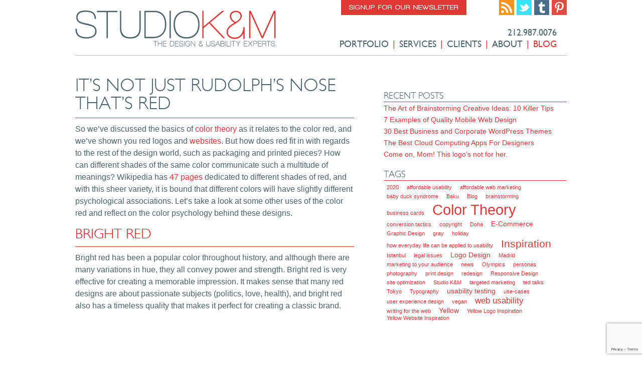

--- FILE ---
content_type: text/html; charset=UTF-8
request_url: http://studiokandm.com/2011/11/its-not-just-rudolphs-nose-thats-red/
body_size: 13012
content:
<!DOCTYPE html PUBLIC "-//W3C//DTD XHTML 1.0 Transitional//EN"
	"http://www.w3.org/TR/xhtml1/DTD/xhtml1-transitional.dtd">
<!--[if IE]><![endif]-->
<html dir="ltr" lang="en-US" prefix="og: https://ogp.me/ns#" xmlns="http://www.w3.org/1999/xhtml">
	<head>
		<meta http-equiv="Content-Type" content="text/html; charset=UTF-8"/>
		<title>Red Design Inspiration | Red Graphic Design Studio K&amp;M</title>
		<link rel="pingback" href="http://studiokandm.com/xmlrpc.php" />
		<link rel="shortcut icon" href="/favicon.ico" />

		
		<!-- All in One SEO 4.9.3 - aioseo.com -->
	<meta name="description" content="Learn all about the color red and see examples of red logo designs. This is this first in a series of posts about color theory and design inspiration." />
	<meta name="robots" content="max-image-preview:large" />
	<meta name="author" content="Tara"/>
	<link rel="canonical" href="https://studiokandm.com/2011/11/its-not-just-rudolphs-nose-thats-red/" />
	<meta name="generator" content="All in One SEO (AIOSEO) 4.9.3" />
		<meta property="og:locale" content="en_US" />
		<meta property="og:site_name" content="Studio K&amp;M | The Design &amp; Usability Experts" />
		<meta property="og:type" content="article" />
		<meta property="og:title" content="Red Design Inspiration | Red Graphic Design" />
		<meta property="og:description" content="Learn all about the color red and see examples of red logo designs. This is this first in a series of posts about color theory and design inspiration." />
		<meta property="og:url" content="https://studiokandm.com/2011/11/its-not-just-rudolphs-nose-thats-red/" />
		<meta property="article:published_time" content="2011-11-30T16:14:33+00:00" />
		<meta property="article:modified_time" content="2013-10-04T19:01:57+00:00" />
		<meta name="twitter:card" content="summary" />
		<meta name="twitter:title" content="Red Design Inspiration | Red Graphic Design" />
		<meta name="twitter:description" content="Learn all about the color red and see examples of red logo designs. This is this first in a series of posts about color theory and design inspiration." />
		<script type="application/ld+json" class="aioseo-schema">
			{"@context":"https:\/\/schema.org","@graph":[{"@type":"Article","@id":"https:\/\/studiokandm.com\/2011\/11\/its-not-just-rudolphs-nose-thats-red\/#article","name":"Red Design Inspiration | Red Graphic Design","headline":"It&#8217;s Not Just Rudolph&#8217;s Nose That&#8217;s Red","author":{"@id":"https:\/\/studiokandm.com\/author\/tara\/#author"},"publisher":{"@id":"https:\/\/studiokandm.com\/#organization"},"image":{"@type":"ImageObject","url":"https:\/\/studiokandm.com\/wp-content\/uploads\/2011\/11\/image10.jpg","@id":"https:\/\/studiokandm.com\/2011\/11\/its-not-just-rudolphs-nose-thats-red\/#articleImage","width":225,"height":315},"datePublished":"2011-11-30T16:14:33+00:00","dateModified":"2013-10-04T19:01:57+00:00","inLanguage":"en-US","mainEntityOfPage":{"@id":"https:\/\/studiokandm.com\/2011\/11\/its-not-just-rudolphs-nose-thats-red\/#webpage"},"isPartOf":{"@id":"https:\/\/studiokandm.com\/2011\/11\/its-not-just-rudolphs-nose-thats-red\/#webpage"},"articleSection":"Blog, Inspiration, Design, Package Design, Color Theory"},{"@type":"BreadcrumbList","@id":"https:\/\/studiokandm.com\/2011\/11\/its-not-just-rudolphs-nose-thats-red\/#breadcrumblist","itemListElement":[{"@type":"ListItem","@id":"https:\/\/studiokandm.com#listItem","position":1,"name":"Home","item":"https:\/\/studiokandm.com","nextItem":{"@type":"ListItem","@id":"https:\/\/studiokandm.com\/category\/blog\/#listItem","name":"Blog"}},{"@type":"ListItem","@id":"https:\/\/studiokandm.com\/category\/blog\/#listItem","position":2,"name":"Blog","item":"https:\/\/studiokandm.com\/category\/blog\/","nextItem":{"@type":"ListItem","@id":"https:\/\/studiokandm.com\/2011\/11\/its-not-just-rudolphs-nose-thats-red\/#listItem","name":"It&#8217;s Not Just Rudolph&#8217;s Nose That&#8217;s Red"},"previousItem":{"@type":"ListItem","@id":"https:\/\/studiokandm.com#listItem","name":"Home"}},{"@type":"ListItem","@id":"https:\/\/studiokandm.com\/2011\/11\/its-not-just-rudolphs-nose-thats-red\/#listItem","position":3,"name":"It&#8217;s Not Just Rudolph&#8217;s Nose That&#8217;s Red","previousItem":{"@type":"ListItem","@id":"https:\/\/studiokandm.com\/category\/blog\/#listItem","name":"Blog"}}]},{"@type":"Organization","@id":"https:\/\/studiokandm.com\/#organization","name":"Studio K&M","description":"The Design & Usability Experts","url":"https:\/\/studiokandm.com\/"},{"@type":"Person","@id":"https:\/\/studiokandm.com\/author\/tara\/#author","url":"https:\/\/studiokandm.com\/author\/tara\/","name":"Tara","image":{"@type":"ImageObject","@id":"https:\/\/studiokandm.com\/2011\/11\/its-not-just-rudolphs-nose-thats-red\/#authorImage","url":"https:\/\/secure.gravatar.com\/avatar\/00d9e9ec5e720e472942c8d358c90d6cd72b5756ef01892941b3c1bfe9a197d1?s=96&d=mm&r=g","width":96,"height":96,"caption":"Tara"}},{"@type":"WebPage","@id":"https:\/\/studiokandm.com\/2011\/11\/its-not-just-rudolphs-nose-thats-red\/#webpage","url":"https:\/\/studiokandm.com\/2011\/11\/its-not-just-rudolphs-nose-thats-red\/","name":"Red Design Inspiration | Red Graphic Design","description":"Learn all about the color red and see examples of red logo designs. This is this first in a series of posts about color theory and design inspiration.","inLanguage":"en-US","isPartOf":{"@id":"https:\/\/studiokandm.com\/#website"},"breadcrumb":{"@id":"https:\/\/studiokandm.com\/2011\/11\/its-not-just-rudolphs-nose-thats-red\/#breadcrumblist"},"author":{"@id":"https:\/\/studiokandm.com\/author\/tara\/#author"},"creator":{"@id":"https:\/\/studiokandm.com\/author\/tara\/#author"},"datePublished":"2011-11-30T16:14:33+00:00","dateModified":"2013-10-04T19:01:57+00:00"},{"@type":"WebSite","@id":"https:\/\/studiokandm.com\/#website","url":"https:\/\/studiokandm.com\/","name":"Studio K&M","description":"The Design & Usability Experts","inLanguage":"en-US","publisher":{"@id":"https:\/\/studiokandm.com\/#organization"}}]}
		</script>
		<!-- All in One SEO -->

<link rel="alternate" title="oEmbed (JSON)" type="application/json+oembed" href="https://studiokandm.com/wp-json/oembed/1.0/embed?url=https%3A%2F%2Fstudiokandm.com%2F2011%2F11%2Fits-not-just-rudolphs-nose-thats-red%2F" />
<link rel="alternate" title="oEmbed (XML)" type="text/xml+oembed" href="https://studiokandm.com/wp-json/oembed/1.0/embed?url=https%3A%2F%2Fstudiokandm.com%2F2011%2F11%2Fits-not-just-rudolphs-nose-thats-red%2F&#038;format=xml" />
		<!-- This site uses the Google Analytics by MonsterInsights plugin v9.11.1 - Using Analytics tracking - https://www.monsterinsights.com/ -->
		<!-- Note: MonsterInsights is not currently configured on this site. The site owner needs to authenticate with Google Analytics in the MonsterInsights settings panel. -->
					<!-- No tracking code set -->
				<!-- / Google Analytics by MonsterInsights -->
		<style id='wp-img-auto-sizes-contain-inline-css' type='text/css'>
img:is([sizes=auto i],[sizes^="auto," i]){contain-intrinsic-size:3000px 1500px}
/*# sourceURL=wp-img-auto-sizes-contain-inline-css */
</style>
<link rel='stylesheet' id='theme_style-css' href='http://studiokandm.com/wp-content/themes/kandm/style.min.css?ver=6.9' type='text/css' media='all' />
<style id='wp-emoji-styles-inline-css' type='text/css'>

	img.wp-smiley, img.emoji {
		display: inline !important;
		border: none !important;
		box-shadow: none !important;
		height: 1em !important;
		width: 1em !important;
		margin: 0 0.07em !important;
		vertical-align: -0.1em !important;
		background: none !important;
		padding: 0 !important;
	}
/*# sourceURL=wp-emoji-styles-inline-css */
</style>
<style id='wp-block-library-inline-css' type='text/css'>
:root{--wp-block-synced-color:#7a00df;--wp-block-synced-color--rgb:122,0,223;--wp-bound-block-color:var(--wp-block-synced-color);--wp-editor-canvas-background:#ddd;--wp-admin-theme-color:#007cba;--wp-admin-theme-color--rgb:0,124,186;--wp-admin-theme-color-darker-10:#006ba1;--wp-admin-theme-color-darker-10--rgb:0,107,160.5;--wp-admin-theme-color-darker-20:#005a87;--wp-admin-theme-color-darker-20--rgb:0,90,135;--wp-admin-border-width-focus:2px}@media (min-resolution:192dpi){:root{--wp-admin-border-width-focus:1.5px}}.wp-element-button{cursor:pointer}:root .has-very-light-gray-background-color{background-color:#eee}:root .has-very-dark-gray-background-color{background-color:#313131}:root .has-very-light-gray-color{color:#eee}:root .has-very-dark-gray-color{color:#313131}:root .has-vivid-green-cyan-to-vivid-cyan-blue-gradient-background{background:linear-gradient(135deg,#00d084,#0693e3)}:root .has-purple-crush-gradient-background{background:linear-gradient(135deg,#34e2e4,#4721fb 50%,#ab1dfe)}:root .has-hazy-dawn-gradient-background{background:linear-gradient(135deg,#faaca8,#dad0ec)}:root .has-subdued-olive-gradient-background{background:linear-gradient(135deg,#fafae1,#67a671)}:root .has-atomic-cream-gradient-background{background:linear-gradient(135deg,#fdd79a,#004a59)}:root .has-nightshade-gradient-background{background:linear-gradient(135deg,#330968,#31cdcf)}:root .has-midnight-gradient-background{background:linear-gradient(135deg,#020381,#2874fc)}:root{--wp--preset--font-size--normal:16px;--wp--preset--font-size--huge:42px}.has-regular-font-size{font-size:1em}.has-larger-font-size{font-size:2.625em}.has-normal-font-size{font-size:var(--wp--preset--font-size--normal)}.has-huge-font-size{font-size:var(--wp--preset--font-size--huge)}.has-text-align-center{text-align:center}.has-text-align-left{text-align:left}.has-text-align-right{text-align:right}.has-fit-text{white-space:nowrap!important}#end-resizable-editor-section{display:none}.aligncenter{clear:both}.items-justified-left{justify-content:flex-start}.items-justified-center{justify-content:center}.items-justified-right{justify-content:flex-end}.items-justified-space-between{justify-content:space-between}.screen-reader-text{border:0;clip-path:inset(50%);height:1px;margin:-1px;overflow:hidden;padding:0;position:absolute;width:1px;word-wrap:normal!important}.screen-reader-text:focus{background-color:#ddd;clip-path:none;color:#444;display:block;font-size:1em;height:auto;left:5px;line-height:normal;padding:15px 23px 14px;text-decoration:none;top:5px;width:auto;z-index:100000}html :where(.has-border-color){border-style:solid}html :where([style*=border-top-color]){border-top-style:solid}html :where([style*=border-right-color]){border-right-style:solid}html :where([style*=border-bottom-color]){border-bottom-style:solid}html :where([style*=border-left-color]){border-left-style:solid}html :where([style*=border-width]){border-style:solid}html :where([style*=border-top-width]){border-top-style:solid}html :where([style*=border-right-width]){border-right-style:solid}html :where([style*=border-bottom-width]){border-bottom-style:solid}html :where([style*=border-left-width]){border-left-style:solid}html :where(img[class*=wp-image-]){height:auto;max-width:100%}:where(figure){margin:0 0 1em}html :where(.is-position-sticky){--wp-admin--admin-bar--position-offset:var(--wp-admin--admin-bar--height,0px)}@media screen and (max-width:600px){html :where(.is-position-sticky){--wp-admin--admin-bar--position-offset:0px}}

/*# sourceURL=wp-block-library-inline-css */
</style><style id='global-styles-inline-css' type='text/css'>
:root{--wp--preset--aspect-ratio--square: 1;--wp--preset--aspect-ratio--4-3: 4/3;--wp--preset--aspect-ratio--3-4: 3/4;--wp--preset--aspect-ratio--3-2: 3/2;--wp--preset--aspect-ratio--2-3: 2/3;--wp--preset--aspect-ratio--16-9: 16/9;--wp--preset--aspect-ratio--9-16: 9/16;--wp--preset--color--black: #000000;--wp--preset--color--cyan-bluish-gray: #abb8c3;--wp--preset--color--white: #ffffff;--wp--preset--color--pale-pink: #f78da7;--wp--preset--color--vivid-red: #cf2e2e;--wp--preset--color--luminous-vivid-orange: #ff6900;--wp--preset--color--luminous-vivid-amber: #fcb900;--wp--preset--color--light-green-cyan: #7bdcb5;--wp--preset--color--vivid-green-cyan: #00d084;--wp--preset--color--pale-cyan-blue: #8ed1fc;--wp--preset--color--vivid-cyan-blue: #0693e3;--wp--preset--color--vivid-purple: #9b51e0;--wp--preset--gradient--vivid-cyan-blue-to-vivid-purple: linear-gradient(135deg,rgb(6,147,227) 0%,rgb(155,81,224) 100%);--wp--preset--gradient--light-green-cyan-to-vivid-green-cyan: linear-gradient(135deg,rgb(122,220,180) 0%,rgb(0,208,130) 100%);--wp--preset--gradient--luminous-vivid-amber-to-luminous-vivid-orange: linear-gradient(135deg,rgb(252,185,0) 0%,rgb(255,105,0) 100%);--wp--preset--gradient--luminous-vivid-orange-to-vivid-red: linear-gradient(135deg,rgb(255,105,0) 0%,rgb(207,46,46) 100%);--wp--preset--gradient--very-light-gray-to-cyan-bluish-gray: linear-gradient(135deg,rgb(238,238,238) 0%,rgb(169,184,195) 100%);--wp--preset--gradient--cool-to-warm-spectrum: linear-gradient(135deg,rgb(74,234,220) 0%,rgb(151,120,209) 20%,rgb(207,42,186) 40%,rgb(238,44,130) 60%,rgb(251,105,98) 80%,rgb(254,248,76) 100%);--wp--preset--gradient--blush-light-purple: linear-gradient(135deg,rgb(255,206,236) 0%,rgb(152,150,240) 100%);--wp--preset--gradient--blush-bordeaux: linear-gradient(135deg,rgb(254,205,165) 0%,rgb(254,45,45) 50%,rgb(107,0,62) 100%);--wp--preset--gradient--luminous-dusk: linear-gradient(135deg,rgb(255,203,112) 0%,rgb(199,81,192) 50%,rgb(65,88,208) 100%);--wp--preset--gradient--pale-ocean: linear-gradient(135deg,rgb(255,245,203) 0%,rgb(182,227,212) 50%,rgb(51,167,181) 100%);--wp--preset--gradient--electric-grass: linear-gradient(135deg,rgb(202,248,128) 0%,rgb(113,206,126) 100%);--wp--preset--gradient--midnight: linear-gradient(135deg,rgb(2,3,129) 0%,rgb(40,116,252) 100%);--wp--preset--font-size--small: 13px;--wp--preset--font-size--medium: 20px;--wp--preset--font-size--large: 36px;--wp--preset--font-size--x-large: 42px;--wp--preset--spacing--20: 0.44rem;--wp--preset--spacing--30: 0.67rem;--wp--preset--spacing--40: 1rem;--wp--preset--spacing--50: 1.5rem;--wp--preset--spacing--60: 2.25rem;--wp--preset--spacing--70: 3.38rem;--wp--preset--spacing--80: 5.06rem;--wp--preset--shadow--natural: 6px 6px 9px rgba(0, 0, 0, 0.2);--wp--preset--shadow--deep: 12px 12px 50px rgba(0, 0, 0, 0.4);--wp--preset--shadow--sharp: 6px 6px 0px rgba(0, 0, 0, 0.2);--wp--preset--shadow--outlined: 6px 6px 0px -3px rgb(255, 255, 255), 6px 6px rgb(0, 0, 0);--wp--preset--shadow--crisp: 6px 6px 0px rgb(0, 0, 0);}:where(.is-layout-flex){gap: 0.5em;}:where(.is-layout-grid){gap: 0.5em;}body .is-layout-flex{display: flex;}.is-layout-flex{flex-wrap: wrap;align-items: center;}.is-layout-flex > :is(*, div){margin: 0;}body .is-layout-grid{display: grid;}.is-layout-grid > :is(*, div){margin: 0;}:where(.wp-block-columns.is-layout-flex){gap: 2em;}:where(.wp-block-columns.is-layout-grid){gap: 2em;}:where(.wp-block-post-template.is-layout-flex){gap: 1.25em;}:where(.wp-block-post-template.is-layout-grid){gap: 1.25em;}.has-black-color{color: var(--wp--preset--color--black) !important;}.has-cyan-bluish-gray-color{color: var(--wp--preset--color--cyan-bluish-gray) !important;}.has-white-color{color: var(--wp--preset--color--white) !important;}.has-pale-pink-color{color: var(--wp--preset--color--pale-pink) !important;}.has-vivid-red-color{color: var(--wp--preset--color--vivid-red) !important;}.has-luminous-vivid-orange-color{color: var(--wp--preset--color--luminous-vivid-orange) !important;}.has-luminous-vivid-amber-color{color: var(--wp--preset--color--luminous-vivid-amber) !important;}.has-light-green-cyan-color{color: var(--wp--preset--color--light-green-cyan) !important;}.has-vivid-green-cyan-color{color: var(--wp--preset--color--vivid-green-cyan) !important;}.has-pale-cyan-blue-color{color: var(--wp--preset--color--pale-cyan-blue) !important;}.has-vivid-cyan-blue-color{color: var(--wp--preset--color--vivid-cyan-blue) !important;}.has-vivid-purple-color{color: var(--wp--preset--color--vivid-purple) !important;}.has-black-background-color{background-color: var(--wp--preset--color--black) !important;}.has-cyan-bluish-gray-background-color{background-color: var(--wp--preset--color--cyan-bluish-gray) !important;}.has-white-background-color{background-color: var(--wp--preset--color--white) !important;}.has-pale-pink-background-color{background-color: var(--wp--preset--color--pale-pink) !important;}.has-vivid-red-background-color{background-color: var(--wp--preset--color--vivid-red) !important;}.has-luminous-vivid-orange-background-color{background-color: var(--wp--preset--color--luminous-vivid-orange) !important;}.has-luminous-vivid-amber-background-color{background-color: var(--wp--preset--color--luminous-vivid-amber) !important;}.has-light-green-cyan-background-color{background-color: var(--wp--preset--color--light-green-cyan) !important;}.has-vivid-green-cyan-background-color{background-color: var(--wp--preset--color--vivid-green-cyan) !important;}.has-pale-cyan-blue-background-color{background-color: var(--wp--preset--color--pale-cyan-blue) !important;}.has-vivid-cyan-blue-background-color{background-color: var(--wp--preset--color--vivid-cyan-blue) !important;}.has-vivid-purple-background-color{background-color: var(--wp--preset--color--vivid-purple) !important;}.has-black-border-color{border-color: var(--wp--preset--color--black) !important;}.has-cyan-bluish-gray-border-color{border-color: var(--wp--preset--color--cyan-bluish-gray) !important;}.has-white-border-color{border-color: var(--wp--preset--color--white) !important;}.has-pale-pink-border-color{border-color: var(--wp--preset--color--pale-pink) !important;}.has-vivid-red-border-color{border-color: var(--wp--preset--color--vivid-red) !important;}.has-luminous-vivid-orange-border-color{border-color: var(--wp--preset--color--luminous-vivid-orange) !important;}.has-luminous-vivid-amber-border-color{border-color: var(--wp--preset--color--luminous-vivid-amber) !important;}.has-light-green-cyan-border-color{border-color: var(--wp--preset--color--light-green-cyan) !important;}.has-vivid-green-cyan-border-color{border-color: var(--wp--preset--color--vivid-green-cyan) !important;}.has-pale-cyan-blue-border-color{border-color: var(--wp--preset--color--pale-cyan-blue) !important;}.has-vivid-cyan-blue-border-color{border-color: var(--wp--preset--color--vivid-cyan-blue) !important;}.has-vivid-purple-border-color{border-color: var(--wp--preset--color--vivid-purple) !important;}.has-vivid-cyan-blue-to-vivid-purple-gradient-background{background: var(--wp--preset--gradient--vivid-cyan-blue-to-vivid-purple) !important;}.has-light-green-cyan-to-vivid-green-cyan-gradient-background{background: var(--wp--preset--gradient--light-green-cyan-to-vivid-green-cyan) !important;}.has-luminous-vivid-amber-to-luminous-vivid-orange-gradient-background{background: var(--wp--preset--gradient--luminous-vivid-amber-to-luminous-vivid-orange) !important;}.has-luminous-vivid-orange-to-vivid-red-gradient-background{background: var(--wp--preset--gradient--luminous-vivid-orange-to-vivid-red) !important;}.has-very-light-gray-to-cyan-bluish-gray-gradient-background{background: var(--wp--preset--gradient--very-light-gray-to-cyan-bluish-gray) !important;}.has-cool-to-warm-spectrum-gradient-background{background: var(--wp--preset--gradient--cool-to-warm-spectrum) !important;}.has-blush-light-purple-gradient-background{background: var(--wp--preset--gradient--blush-light-purple) !important;}.has-blush-bordeaux-gradient-background{background: var(--wp--preset--gradient--blush-bordeaux) !important;}.has-luminous-dusk-gradient-background{background: var(--wp--preset--gradient--luminous-dusk) !important;}.has-pale-ocean-gradient-background{background: var(--wp--preset--gradient--pale-ocean) !important;}.has-electric-grass-gradient-background{background: var(--wp--preset--gradient--electric-grass) !important;}.has-midnight-gradient-background{background: var(--wp--preset--gradient--midnight) !important;}.has-small-font-size{font-size: var(--wp--preset--font-size--small) !important;}.has-medium-font-size{font-size: var(--wp--preset--font-size--medium) !important;}.has-large-font-size{font-size: var(--wp--preset--font-size--large) !important;}.has-x-large-font-size{font-size: var(--wp--preset--font-size--x-large) !important;}
/*# sourceURL=global-styles-inline-css */
</style>

<style id='classic-theme-styles-inline-css' type='text/css'>
/*! This file is auto-generated */
.wp-block-button__link{color:#fff;background-color:#32373c;border-radius:9999px;box-shadow:none;text-decoration:none;padding:calc(.667em + 2px) calc(1.333em + 2px);font-size:1.125em}.wp-block-file__button{background:#32373c;color:#fff;text-decoration:none}
/*# sourceURL=/wp-includes/css/classic-themes.min.css */
</style>
<link rel='stylesheet' id='contact-form-7-css' href='http://studiokandm.com/wp-content/plugins/contact-form-7/includes/css/styles.css?ver=6.1.4' type='text/css' media='all' />
<link rel='stylesheet' id='mascot_css-css' href='http://studiokandm.com/wp-content/plugins/site-mascot/mascot.min.css?ver=1.0' type='text/css' media='screen' />
<link rel="https://api.w.org/" href="https://studiokandm.com/wp-json/" /><link rel="alternate" title="JSON" type="application/json" href="https://studiokandm.com/wp-json/wp/v2/posts/2266" /><link rel="EditURI" type="application/rsd+xml" title="RSD" href="https://studiokandm.com/xmlrpc.php?rsd" />
<meta name="generator" content="WordPress 6.9" />
<link rel='shortlink' href='https://studiokandm.com/?p=2266' />
	</head>
<!--[if lt IE 7 ]> <body class="wp-singular post-template-default single single-post postid-2266 single-format-standard wp-theme-kandm ie6"> <![endif]-->
<!--[if IE 7 ]>    <body class="wp-singular post-template-default single single-post postid-2266 single-format-standard wp-theme-kandm ie7"> <![endif]-->
<!--[if IE 8 ]>    <body class="wp-singular post-template-default single single-post postid-2266 single-format-standard wp-theme-kandm ie8"> <![endif]-->
<!--[if IE 9 ]>    <body class="wp-singular post-template-default single single-post postid-2266 single-format-standard wp-theme-kandm ie9"> <![endif]-->
<!--[if !IE]><!--> <body class="wp-singular post-template-default single single-post postid-2266 single-format-standard wp-theme-kandm"> <!--<![endif]-->
		<div class="wrapper">
			<div class="header clearfloat">
				
				<div class="logo alignleft"><a href="https://studiokandm.com" title="Studio K&amp;M"><img src="http://studiokandm.com/wp-content/themes/kandm/img/logo.png" alt="Studio K&amp;M" /></a></div>

				<div class="newsletter"><a href="http://eepurl.com/lsQf5" title="Signup for our newsletter" target="_blank">Signup for our newsletter</a></div>
                
                
				<div class="phone alignright">212.987.0076</div>
               

				<ul id="menu-main-menu" class="menu main-menu clearfloat alignright"><li id="menu-item-31" class="menu-item menu-item-type-post_type menu-item-object-page menu-item-31"><a href="/portfolio/web/">Portfolio</a><span class="separator">|</span></li><li id="menu-item-32" class="menu-item menu-item-type-post_type menu-item-object-page menu-item-32"><a href="https://studiokandm.com/services/">Services</a><span class="separator">|</span></li><li id="menu-item-1642" class="menu-item menu-item-type-post_type menu-item-object-page menu-item-1642"><a href="https://studiokandm.com/clients/">Clients</a><span class="separator">|</span></li><li id="menu-item-29" class="menu-item menu-item-type-post_type menu-item-object-page menu-item-29"><a href="https://studiokandm.com/about/">About</a><span class="separator">|</span></li><li id="menu-item-30" class="menu-item menu-item-type-post_type menu-item-object-page current_page_parent menu-item-30"><a href="https://studiokandm.com/blog/">Blog</a></li>
</ul>                 <div class="socialmedia"><a href="http://studiokandm.com/feed/rss/" title="RSS" target="_blank"><img src="http://studiokandm.com/wp-content/themes/kandm/img/rss.png" width="30px" height="30px" style="padding-right: 5px;"/></a><a href="http://twitter.com/studiokandm" title="Twitter" target="_blank"><img src="http://studiokandm.com/wp-content/themes/kandm/img/twitter.png" width="30px" height="30px" style="padding-right: 5px;"/></a><a href="http://studiokandm.tumblr.com" title="Tumblr" target="_blank"><img src="http://studiokandm.com/wp-content/themes/kandm/img/tumblr.png" width="30px" height="30px" style="padding-right: 5px;"/></a><a href="http://pinterest.com/studiokandm/" title="Pinterest" target="_blank"><img src="http://studiokandm.com/wp-content/themes/kandm/img/pinterest.png" width="30px" height="30px"/></a></div>

			</div>
            
        
<div class="main clearfloat">

	<div class="main-content clearfloat">
		
		<div class="clearfloat post-2266 post type-post status-publish format-standard hentry category-blog tag-inspiration tag-design tag-package-design tag-color-theory" id="post-2266">
			<h2 class="title">It&#8217;s Not Just Rudolph&#8217;s Nose That&#8217;s Red</h2>

						
			<div class="content">
				<p>So we’ve discussed the basics of <a href="../2011/10/paint-the-town-red/">color theory</a> as it relates to the color red, and we&#8217;ve shown you red logos and <a href="../2011/10/the-world-wide-web-of-red/">websites</a>.  But how does red fit in with regards to the rest of the design world,  such as packaging and printed pieces? How can different shades of the  same color communicate such a multitude of meanings? Wikipedia has <a href="http://en.wikipedia.org/wiki/Category:Shades_of_red">47 pages</a> dedicated to different shades of red, and with this sheer variety, it  is bound that different colors will have slightly different  psychological associations. Let’s take a look at some other uses of the  color red and reflect on the color psychology behind these designs.</p>
<h3><span style="color: #dd1515;">Bright Red</span></h3>
<p style="text-align: left;">Bright  red has been a popular color throughout history, and although there are  many variations in hue, they all convey power and strength. Bright red  is very effective for creating a memorable impression. It makes sense  that many red designs are about passionate subjects (politics, love,  health), and bright red also has a timeless quality that makes it  perfect for creating a classic brand.</p>
<p style="text-align: center;"><a href="https://studiokandm.com/wp-content/uploads/2011/11/image10.jpg"><img fetchpriority="high" decoding="async" class="alignnone size-full wp-image-2277" title="Climate Change" src="https://studiokandm.com/wp-content/uploads/2011/11/image10.jpg" alt="" width="225" height="315" srcset="https://studiokandm.com/wp-content/uploads/2011/11/image10.jpg 225w, https://studiokandm.com/wp-content/uploads/2011/11/image10-214x300.jpg 214w" sizes="(max-width: 225px) 100vw, 225px" /></a></p>
<p style="text-align: center;"><a href="https://studiokandm.com/wp-content/uploads/2011/11/image05.jpg"><img decoding="async" class="alignnone size-full wp-image-2272" title="Bally" src="https://studiokandm.com/wp-content/uploads/2011/11/image05.jpg" alt="" width="225" height="331" srcset="https://studiokandm.com/wp-content/uploads/2011/11/image05.jpg 225w, https://studiokandm.com/wp-content/uploads/2011/11/image05-203x300.jpg 203w" sizes="(max-width: 225px) 100vw, 225px" /></a></p>
<p style="text-align: center;"><a href="https://studiokandm.com/wp-content/uploads/2011/11/image07.jpg"><img decoding="async" class="alignnone size-full wp-image-2274" title="Red Wedge" src="https://studiokandm.com/wp-content/uploads/2011/11/image07.jpg" alt="" width="225" height="178" /></a></p>
<p style="text-align: center;"><a href="https://studiokandm.com/wp-content/uploads/2011/11/image04.jpg"><img loading="lazy" decoding="async" class="alignnone size-full wp-image-2271" title="Swiss Poster" src="https://studiokandm.com/wp-content/uploads/2011/11/image04.jpg" alt="" width="225" height="343" srcset="https://studiokandm.com/wp-content/uploads/2011/11/image04.jpg 225w, https://studiokandm.com/wp-content/uploads/2011/11/image04-196x300.jpg 196w" sizes="auto, (max-width: 225px) 100vw, 225px" /></a></p>
<p style="text-align: center;"><a href="https://studiokandm.com/wp-content/uploads/2011/11/image13.png"><img loading="lazy" decoding="async" class="alignnone size-full wp-image-2280" title="Keep Calm and Carry On" src="https://studiokandm.com/wp-content/uploads/2011/11/image13.png" alt="" width="225" height="317" srcset="https://studiokandm.com/wp-content/uploads/2011/11/image13.png 225w, https://studiokandm.com/wp-content/uploads/2011/11/image13-212x300.png 212w" sizes="auto, (max-width: 225px) 100vw, 225px" /></a></p>
<p style="text-align: center;"><a href="https://studiokandm.com/wp-content/uploads/2011/11/image18.jpg"><img loading="lazy" decoding="async" class="alignnone size-full wp-image-2285" title="Obey" src="https://studiokandm.com/wp-content/uploads/2011/11/image18.jpg" alt="" width="225" height="300" /></a></p>
<p style="text-align: center;"><a href="https://studiokandm.com/wp-content/uploads/2011/11/image14.jpg"><img loading="lazy" decoding="async" class="alignnone size-full wp-image-2281" title="Rock with Reason" src="https://studiokandm.com/wp-content/uploads/2011/11/image14.jpg" alt="" width="225" height="318" srcset="https://studiokandm.com/wp-content/uploads/2011/11/image14.jpg 225w, https://studiokandm.com/wp-content/uploads/2011/11/image14-212x300.jpg 212w" sizes="auto, (max-width: 225px) 100vw, 225px" /></a></p>
<p style="text-align: center;"><a href="https://studiokandm.com/wp-content/uploads/2011/11/image02.jpg"><img loading="lazy" decoding="async" class="alignnone size-full wp-image-2269" title="Bad Typography" src="https://studiokandm.com/wp-content/uploads/2011/11/image02.jpg" alt="" width="225" height="319" srcset="https://studiokandm.com/wp-content/uploads/2011/11/image02.jpg 225w, https://studiokandm.com/wp-content/uploads/2011/11/image02-211x300.jpg 211w" sizes="auto, (max-width: 225px) 100vw, 225px" /></a></p>
<p style="text-align: center;"><a href="https://studiokandm.com/wp-content/uploads/2011/11/image15.jpg"><img loading="lazy" decoding="async" class="alignnone size-full wp-image-2282" title="QR Business Cards" src="https://studiokandm.com/wp-content/uploads/2011/11/image15.jpg" alt="" width="225" height="135" /></a></p>
<p style="text-align: center;"><a href="https://studiokandm.com/wp-content/uploads/2011/11/image01.jpg"><img loading="lazy" decoding="async" class="alignnone size-full wp-image-2268" title="Swiss Army Knife" src="https://studiokandm.com/wp-content/uploads/2011/11/image01.jpg" alt="" width="225" height="134" /></a></p>
<p style="text-align: center;"><a href="https://studiokandm.com/wp-content/uploads/2011/11/image16.jpg"><img loading="lazy" decoding="async" class="alignnone size-full wp-image-2283" title="Budweiser" src="https://studiokandm.com/wp-content/uploads/2011/11/image16.jpg" alt="" width="225" height="97" /></a></p>
<h3><span style="color: #910e0e;">Dark Red</span></h3>
<p style="text-align: left;">Whether  it’s maroon or burgundy, dark red can be an elegant alternative to  brighter shades. It is often used for food and restaurant designs, as it  still promotes appetite without being too aggressive. Dark red can have  also have a more serious tone and can make for visually striking  posters and packaging, and it is associated with courage and leadership.</p>
<p style="text-align: center;"><a href="https://studiokandm.com/wp-content/uploads/2011/11/image06.jpg"><img loading="lazy" decoding="async" class="alignnone size-full wp-image-2273" title="Saul Bass" src="https://studiokandm.com/wp-content/uploads/2011/11/image06.jpg" alt="" width="225" height="300" /></a></p>
<p style="text-align: center;"><a href="https://studiokandm.com/wp-content/uploads/2011/11/image08.jpg"><img loading="lazy" decoding="async" class="alignnone size-full wp-image-2275" title="Arcade Fire" src="https://studiokandm.com/wp-content/uploads/2011/11/image08.jpg" alt="" width="225" height="296" /></a></p>
<p style="text-align: center;"><a href="https://studiokandm.com/wp-content/uploads/2011/11/image21.jpg"><img loading="lazy" decoding="async" class="alignnone size-full wp-image-2288" title="Dark Red" src="https://studiokandm.com/wp-content/uploads/2011/11/image21.jpg" alt="" width="225" height="293" /></a></p>
<p style="text-align: center;"><a href="https://studiokandm.com/wp-content/uploads/2011/11/image20.jpg"><img loading="lazy" decoding="async" class="alignnone size-full wp-image-2287" title="Culinary Culture" src="https://studiokandm.com/wp-content/uploads/2011/11/image20.jpg" alt="" width="225" height="169" /></a></p>
<p style="text-align: center;"><a href="https://studiokandm.com/wp-content/uploads/2011/11/image09.jpg"><img loading="lazy" decoding="async" class="alignnone size-full wp-image-2276" title="Cafferia" src="https://studiokandm.com/wp-content/uploads/2011/11/image09.jpg" alt="" width="250" height="333" srcset="https://studiokandm.com/wp-content/uploads/2011/11/image09.jpg 250w, https://studiokandm.com/wp-content/uploads/2011/11/image09-225x300.jpg 225w" sizes="auto, (max-width: 250px) 100vw, 250px" /></a></p>
<p style="text-align: center;"><a href="https://studiokandm.com/wp-content/uploads/2011/11/image17.jpg"><img loading="lazy" decoding="async" class="alignnone size-full wp-image-2284" title="Starbucks Via" src="https://studiokandm.com/wp-content/uploads/2011/11/image17.jpg" alt="" width="225" height="173" /></a></p>
<h3><span style="color: #f96b6b;">Light Red</span></h3>
<p style="text-align: left;">Light  red is a color that has been gaining popularity recently. It is a  softer alternative that can have a warm vintage feel, making it both  trendy and trustworthy. Light red is associated with joy, sensitivity,  and love.</p>
<p style="text-align: center;"><a href="https://studiokandm.com/wp-content/uploads/2011/11/image03.jpg"><img loading="lazy" decoding="async" class="alignnone size-full wp-image-2270" title="Cinema" src="https://studiokandm.com/wp-content/uploads/2011/11/image03.jpg" alt="" width="225" height="271" /></a></p>
<p style="text-align: center;"><a href="https://studiokandm.com/wp-content/uploads/2011/11/image11.jpg"><img loading="lazy" decoding="async" class="alignnone size-full wp-image-2278" title="Simplicity" src="https://studiokandm.com/wp-content/uploads/2011/11/image11.jpg" alt="" width="225" height="304" srcset="https://studiokandm.com/wp-content/uploads/2011/11/image11.jpg 225w, https://studiokandm.com/wp-content/uploads/2011/11/image11-222x300.jpg 222w" sizes="auto, (max-width: 225px) 100vw, 225px" /></a></p>
<p style="text-align: center;"><a href="https://studiokandm.com/wp-content/uploads/2011/11/image00.jpg"><img loading="lazy" decoding="async" class="alignnone size-full wp-image-2267" title="image00" src="https://studiokandm.com/wp-content/uploads/2011/11/image00.jpg" alt="" width="225" height="157" /></a></p>
<p style="text-align: center;"><a href="https://studiokandm.com/wp-content/uploads/2011/11/image19.jpg"><img loading="lazy" decoding="async" class="alignnone size-full wp-image-2286" title="Strawberry Wedding" src="https://studiokandm.com/wp-content/uploads/2011/11/image19.jpg" alt="" width="225" height="154" /></a></p>
<p style="text-align: center;"><a href="https://studiokandm.com/wp-content/uploads/2011/11/image12.jpg"><img loading="lazy" decoding="async" class="alignnone size-full wp-image-2279" title="Red Brick" src="https://studiokandm.com/wp-content/uploads/2011/11/image12.jpg" alt="" width="225" height="150" /></a></p>
<p style="text-align: center;"><em>Are you seeing red?</em></p>
<p>It’s  interesting to note how the mood of each design changes based on which  shade is used. For those who are afraid to embrace the boldest shades,  lighter and darker versions might provide a more subtle alternative.  Viva la red!</p>
<p>This is third and last in a series of posts about color theory and design inspiration.</p>
<p>Stay tuned for posts on the next color in the spectrum: orange!</p>
<p>Follow us on Twitter (<a href="http://twitter.com/#%21/StudioKandM">@StudioKandM</a>) to stay updated on new posts.</p>			</div>

			<div class="feedback">
							</div>
		</div>

		
			</div>

	<div class="sidebar alignright clearfloat blog-right">
	
		<div id="recent-posts-3" class="widget widget_recent_entries">
		<div class="title">Recent Posts</div>
		<ul>
											<li>
					<a href="https://studiokandm.com/2013/03/the-art-of-brainstorming-creative-ideas-10-killer-tips/">The Art of Brainstorming Creative Ideas: 10 Killer Tips</a>
									</li>
											<li>
					<a href="https://studiokandm.com/2013/02/7-examples-of-quality-mobile-web-design/">7 Examples of Quality Mobile Web Design</a>
									</li>
											<li>
					<a href="https://studiokandm.com/2013/02/30-best-business-and-corporate-wordpress-themes/">30 Best Business and Corporate WordPress Themes</a>
									</li>
											<li>
					<a href="https://studiokandm.com/2013/01/the-best-cloud-computing-apps-for-designers/">The Best Cloud Computing Apps For Designers</a>
									</li>
											<li>
					<a href="https://studiokandm.com/2013/01/come-on-mom-this-logos-not-for-her/">Come on, Mom! This logo&#8217;s not for her.</a>
									</li>
					</ul>

		</div><div id="tag_cloud-3" class="widget widget_tag_cloud"><div class="title">Tags</div><div class="tagcloud"><a href="https://studiokandm.com/tag/2020/" class="tag-cloud-link tag-link-121 tag-link-position-1" style="font-size: 8pt;" aria-label="2020 (1 item)">2020</a>
<a href="https://studiokandm.com/tag/affordable-usability/" class="tag-cloud-link tag-link-100 tag-link-position-2" style="font-size: 8pt;" aria-label="affordable usability (1 item)">affordable usability</a>
<a href="https://studiokandm.com/tag/affordable-web-marketing/" class="tag-cloud-link tag-link-101 tag-link-position-3" style="font-size: 8pt;" aria-label="affordable web marketing (1 item)">affordable web marketing</a>
<a href="https://studiokandm.com/tag/baby-duck-syndrome/" class="tag-cloud-link tag-link-154 tag-link-position-4" style="font-size: 8pt;" aria-label="baby duck syndrome (1 item)">baby duck syndrome</a>
<a href="https://studiokandm.com/tag/baku/" class="tag-cloud-link tag-link-124 tag-link-position-5" style="font-size: 8pt;" aria-label="Baku (1 item)">Baku</a>
<a href="https://studiokandm.com/tag/blog/" class="tag-cloud-link tag-link-162 tag-link-position-6" style="font-size: 8pt;" aria-label="Blog (1 item)">Blog</a>
<a href="https://studiokandm.com/tag/brainstorming/" class="tag-cloud-link tag-link-161 tag-link-position-7" style="font-size: 8pt;" aria-label="brainstorming (1 item)">brainstorming</a>
<a href="https://studiokandm.com/tag/business-cards/" class="tag-cloud-link tag-link-158 tag-link-position-8" style="font-size: 8pt;" aria-label="business cards (1 item)">business cards</a>
<a href="https://studiokandm.com/tag/color-theory/" class="tag-cloud-link tag-link-117 tag-link-position-9" style="font-size: 22pt;" aria-label="Color Theory (15 items)">Color Theory</a>
<a href="https://studiokandm.com/tag/conversion-tactics/" class="tag-cloud-link tag-link-115 tag-link-position-10" style="font-size: 8pt;" aria-label="conversion tactics (1 item)">conversion tactics</a>
<a href="https://studiokandm.com/tag/copyright/" class="tag-cloud-link tag-link-157 tag-link-position-11" style="font-size: 8pt;" aria-label="copyright (1 item)">copyright</a>
<a href="https://studiokandm.com/tag/doha/" class="tag-cloud-link tag-link-125 tag-link-position-12" style="font-size: 8pt;" aria-label="Doha (1 item)">Doha</a>
<a href="https://studiokandm.com/tag/e-commerce/" class="tag-cloud-link tag-link-116 tag-link-position-13" style="font-size: 10.8pt;" aria-label="E-Commerce (2 items)">E-Commerce</a>
<a href="https://studiokandm.com/tag/graphic-design/" class="tag-cloud-link tag-link-131 tag-link-position-14" style="font-size: 8pt;" aria-label="Graphic Design (1 item)">Graphic Design</a>
<a href="https://studiokandm.com/tag/gray/" class="tag-cloud-link tag-link-152 tag-link-position-15" style="font-size: 8pt;" aria-label="gray (1 item)">gray</a>
<a href="https://studiokandm.com/tag/holiday/" class="tag-cloud-link tag-link-119 tag-link-position-16" style="font-size: 8pt;" aria-label="holiday (1 item)">holiday</a>
<a href="https://studiokandm.com/tag/how-everyday-life-can-be-applied-to-usability/" class="tag-cloud-link tag-link-106 tag-link-position-17" style="font-size: 8pt;" aria-label="how everyday life can be applied to usability (1 item)">how everyday life can be applied to usability</a>
<a href="https://studiokandm.com/tag/inspiration/" class="tag-cloud-link tag-link-118 tag-link-position-18" style="font-size: 15.466666666667pt;" aria-label="Inspiration (5 items)">Inspiration</a>
<a href="https://studiokandm.com/tag/istanbul/" class="tag-cloud-link tag-link-122 tag-link-position-19" style="font-size: 8pt;" aria-label="Istanbul (1 item)">Istanbul</a>
<a href="https://studiokandm.com/tag/legal-issues/" class="tag-cloud-link tag-link-156 tag-link-position-20" style="font-size: 8pt;" aria-label="legal issues (1 item)">legal issues</a>
<a href="https://studiokandm.com/tag/logo-design/" class="tag-cloud-link tag-link-127 tag-link-position-21" style="font-size: 10.8pt;" aria-label="Logo Design (2 items)">Logo Design</a>
<a href="https://studiokandm.com/tag/madrid/" class="tag-cloud-link tag-link-126 tag-link-position-22" style="font-size: 8pt;" aria-label="Madrid (1 item)">Madrid</a>
<a href="https://studiokandm.com/tag/marketing-to-your-audience/" class="tag-cloud-link tag-link-113 tag-link-position-23" style="font-size: 8pt;" aria-label="marketing to your audience (1 item)">marketing to your audience</a>
<a href="https://studiokandm.com/tag/news/" class="tag-cloud-link tag-link-155 tag-link-position-24" style="font-size: 8pt;" aria-label="news (1 item)">news</a>
<a href="https://studiokandm.com/tag/olympics/" class="tag-cloud-link tag-link-120 tag-link-position-25" style="font-size: 8pt;" aria-label="Olympics (1 item)">Olympics</a>
<a href="https://studiokandm.com/tag/personas/" class="tag-cloud-link tag-link-110 tag-link-position-26" style="font-size: 8pt;" aria-label="personas (1 item)">personas</a>
<a href="https://studiokandm.com/tag/photography/" class="tag-cloud-link tag-link-134 tag-link-position-27" style="font-size: 8pt;" aria-label="photography (1 item)">photography</a>
<a href="https://studiokandm.com/tag/print-design/" class="tag-cloud-link tag-link-159 tag-link-position-28" style="font-size: 8pt;" aria-label="print design (1 item)">print design</a>
<a href="https://studiokandm.com/tag/redesign/" class="tag-cloud-link tag-link-153 tag-link-position-29" style="font-size: 8pt;" aria-label="redesign (1 item)">redesign</a>
<a href="https://studiokandm.com/tag/responsive-design/" class="tag-cloud-link tag-link-160 tag-link-position-30" style="font-size: 8pt;" aria-label="Responsive Design (1 item)">Responsive Design</a>
<a href="https://studiokandm.com/tag/site-optimization/" class="tag-cloud-link tag-link-103 tag-link-position-31" style="font-size: 8pt;" aria-label="site optimization (1 item)">site optimization</a>
<a href="https://studiokandm.com/tag/studio-km/" class="tag-cloud-link tag-link-135 tag-link-position-32" style="font-size: 8pt;" aria-label="Studio K&amp;M (1 item)">Studio K&amp;M</a>
<a href="https://studiokandm.com/tag/targeted-marketing/" class="tag-cloud-link tag-link-114 tag-link-position-33" style="font-size: 8pt;" aria-label="targeted marketing (1 item)">targeted marketing</a>
<a href="https://studiokandm.com/tag/ted-talks/" class="tag-cloud-link tag-link-105 tag-link-position-34" style="font-size: 8pt;" aria-label="ted talks (1 item)">ted talks</a>
<a href="https://studiokandm.com/tag/tokyo/" class="tag-cloud-link tag-link-123 tag-link-position-35" style="font-size: 8pt;" aria-label="Tokyo (1 item)">Tokyo</a>
<a href="https://studiokandm.com/tag/typography/" class="tag-cloud-link tag-link-151 tag-link-position-36" style="font-size: 8pt;" aria-label="Typography (1 item)">Typography</a>
<a href="https://studiokandm.com/tag/usability-testing/" class="tag-cloud-link tag-link-109 tag-link-position-37" style="font-size: 10.8pt;" aria-label="usability testing (2 items)">usability testing</a>
<a href="https://studiokandm.com/tag/use-cases/" class="tag-cloud-link tag-link-111 tag-link-position-38" style="font-size: 8pt;" aria-label="use-cases (1 item)">use-cases</a>
<a href="https://studiokandm.com/tag/user-experience-design/" class="tag-cloud-link tag-link-112 tag-link-position-39" style="font-size: 8pt;" aria-label="user experience design (1 item)">user experience design</a>
<a href="https://studiokandm.com/tag/vegan/" class="tag-cloud-link tag-link-148 tag-link-position-40" style="font-size: 8pt;" aria-label="vegan (1 item)">vegan</a>
<a href="https://studiokandm.com/tag/web-usability/" class="tag-cloud-link tag-link-104 tag-link-position-41" style="font-size: 12.666666666667pt;" aria-label="web usability (3 items)">web usability</a>
<a href="https://studiokandm.com/tag/writing-for-the-web/" class="tag-cloud-link tag-link-102 tag-link-position-42" style="font-size: 8pt;" aria-label="writing for the web (1 item)">writing for the web</a>
<a href="https://studiokandm.com/tag/yellow/" class="tag-cloud-link tag-link-129 tag-link-position-43" style="font-size: 10.8pt;" aria-label="Yellow (2 items)">Yellow</a>
<a href="https://studiokandm.com/tag/yellow-logo-inspiration/" class="tag-cloud-link tag-link-128 tag-link-position-44" style="font-size: 8pt;" aria-label="Yellow Logo Inspiration (1 item)">Yellow Logo Inspiration</a>
<a href="https://studiokandm.com/tag/yellow-website-inspiration/" class="tag-cloud-link tag-link-130 tag-link-position-45" style="font-size: 8pt;" aria-label="Yellow Website Inspiration (1 item)">Yellow Website Inspiration</a></div>
</div></div>
<div class="follow-us alignright">
	<div class="title">
		<img src="http://studiokandm.com/wp-content/themes/kandm/img/follow_us.png" alt="Follow Us" />
	</div>
	<a href="https://studiokandm.com/feed/rss/" title="RSS" target="_blank"><img src="http://studiokandm.com/wp-content/themes/kandm/img/rss.png" alt="RSS" /></a>
	<a href="http://twitter.com/#!/studiokandm" title="Twitter" target="_blank"><img src="http://studiokandm.com/wp-content/themes/kandm/img/twitter.png" alt="Twitter" /></a>
</div>
</div>

			<div class="footer">
				<ul id="menu-footer-menu" class="menu footer-menu clearfloat aligncenter"><li id="menu-item-28" class="menu-item menu-item-type-post_type menu-item-object-page menu-item-28"><a href="https://studiokandm.com/testimonials/">Testimonials</a><span class="separator">|</span></li><li id="menu-item-27" class="menu-item menu-item-type-post_type menu-item-object-page menu-item-27"><a href="https://studiokandm.com/process/">Process</a><span class="separator">|</span></li><li id="menu-item-26" class="menu-item menu-item-type-post_type menu-item-object-page menu-item-26"><a href="https://studiokandm.com/clients/">Clients</a><span class="separator">|</span></li><li id="menu-item-25" class="menu-item menu-item-type-post_type menu-item-object-page menu-item-25"><a href="https://studiokandm.com/case-studies/">Case Studies</a><span class="separator">|</span></li><li id="menu-item-24" class="menu-item menu-item-type-post_type menu-item-object-page menu-item-24"><a href="https://studiokandm.com/contact/">Contact</a><span class="separator">|</span></li><li id="menu-item-248" class="menu-item menu-item-type-post_type menu-item-object-page menu-item-248"><a href="https://studiokandm.com/sitemap/">Sitemap</a><span class="separator">|</span></li><li id="menu-item-245" class="menu-item menu-item-type-custom menu-item-object-custom menu-item-245"><a href="/links.php">Links</a></li>
</ul>				<div class="sidebar aligncenter">
	<div id="text-3" class="widget widget_text">			<div class="textwidget">call us! 212.987.0262 | <a href="mailto:cathline@studiokandm.com" title="send us a message to cathline@studiokandm.com">cathline@studiokandm.com</a> | serving brooklyn, manhattan, nyc, ny</div>
		</div></div>
			</div>
		</div>
		<script type="speculationrules">
{"prefetch":[{"source":"document","where":{"and":[{"href_matches":"/*"},{"not":{"href_matches":["/wp-*.php","/wp-admin/*","/wp-content/uploads/*","/wp-content/*","/wp-content/plugins/*","/wp-content/themes/kandm/*","/*\\?(.+)"]}},{"not":{"selector_matches":"a[rel~=\"nofollow\"]"}},{"not":{"selector_matches":".no-prefetch, .no-prefetch a"}}]},"eagerness":"conservative"}]}
</script>
<script type="text/javascript" src="http://studiokandm.com/wp-content/themes/kandm/js/jquery.min.js?ver=1.4.4" id="jquery-js"></script>
<script type="text/javascript" src="http://studiokandm.com/wp-content/themes/kandm/js/jquery.jshowoff.min.js?ver=1.4.4" id="jshowoff-js"></script>
<script type="text/javascript" src="http://studiokandm.com/wp-content/themes/kandm/js/jquery.common.min.js?ver=6.9" id="jquery_common-js"></script>
<script type="text/javascript" src="http://studiokandm.com/wp-includes/js/comment-reply.min.js?ver=6.9" id="comment-reply-js" async="async" data-wp-strategy="async" fetchpriority="low"></script>
<script type="text/javascript" src="http://studiokandm.com/wp-includes/js/dist/hooks.min.js?ver=dd5603f07f9220ed27f1" id="wp-hooks-js"></script>
<script type="text/javascript" src="http://studiokandm.com/wp-includes/js/dist/i18n.min.js?ver=c26c3dc7bed366793375" id="wp-i18n-js"></script>
<script type="text/javascript" id="wp-i18n-js-after">
/* <![CDATA[ */
wp.i18n.setLocaleData( { 'text direction\u0004ltr': [ 'ltr' ] } );
//# sourceURL=wp-i18n-js-after
/* ]]> */
</script>
<script type="text/javascript" src="http://studiokandm.com/wp-content/plugins/contact-form-7/includes/swv/js/index.js?ver=6.1.4" id="swv-js"></script>
<script type="text/javascript" id="contact-form-7-js-before">
/* <![CDATA[ */
var wpcf7 = {
    "api": {
        "root": "https:\/\/studiokandm.com\/wp-json\/",
        "namespace": "contact-form-7\/v1"
    }
};
//# sourceURL=contact-form-7-js-before
/* ]]> */
</script>
<script type="text/javascript" src="http://studiokandm.com/wp-content/plugins/contact-form-7/includes/js/index.js?ver=6.1.4" id="contact-form-7-js"></script>
<script type="text/javascript" src="http://studiokandm.com/wp-content/plugins/page-links-to/dist/new-tab.js?ver=3.3.7" id="page-links-to-js"></script>
<script type="text/javascript" src="https://www.google.com/recaptcha/api.js?render=6Le6UYQUAAAAAHdW7EslK2AMm__-as9zHBINoGHE&amp;ver=3.0" id="google-recaptcha-js"></script>
<script type="text/javascript" src="http://studiokandm.com/wp-includes/js/dist/vendor/wp-polyfill.min.js?ver=3.15.0" id="wp-polyfill-js"></script>
<script type="text/javascript" id="wpcf7-recaptcha-js-before">
/* <![CDATA[ */
var wpcf7_recaptcha = {
    "sitekey": "6Le6UYQUAAAAAHdW7EslK2AMm__-as9zHBINoGHE",
    "actions": {
        "homepage": "homepage",
        "contactform": "contactform"
    }
};
//# sourceURL=wpcf7-recaptcha-js-before
/* ]]> */
</script>
<script type="text/javascript" src="http://studiokandm.com/wp-content/plugins/contact-form-7/modules/recaptcha/index.js?ver=6.1.4" id="wpcf7-recaptcha-js"></script>
<script id="wp-emoji-settings" type="application/json">
{"baseUrl":"https://s.w.org/images/core/emoji/17.0.2/72x72/","ext":".png","svgUrl":"https://s.w.org/images/core/emoji/17.0.2/svg/","svgExt":".svg","source":{"concatemoji":"http://studiokandm.com/wp-includes/js/wp-emoji-release.min.js?ver=6.9"}}
</script>
<script type="module">
/* <![CDATA[ */
/*! This file is auto-generated */
const a=JSON.parse(document.getElementById("wp-emoji-settings").textContent),o=(window._wpemojiSettings=a,"wpEmojiSettingsSupports"),s=["flag","emoji"];function i(e){try{var t={supportTests:e,timestamp:(new Date).valueOf()};sessionStorage.setItem(o,JSON.stringify(t))}catch(e){}}function c(e,t,n){e.clearRect(0,0,e.canvas.width,e.canvas.height),e.fillText(t,0,0);t=new Uint32Array(e.getImageData(0,0,e.canvas.width,e.canvas.height).data);e.clearRect(0,0,e.canvas.width,e.canvas.height),e.fillText(n,0,0);const a=new Uint32Array(e.getImageData(0,0,e.canvas.width,e.canvas.height).data);return t.every((e,t)=>e===a[t])}function p(e,t){e.clearRect(0,0,e.canvas.width,e.canvas.height),e.fillText(t,0,0);var n=e.getImageData(16,16,1,1);for(let e=0;e<n.data.length;e++)if(0!==n.data[e])return!1;return!0}function u(e,t,n,a){switch(t){case"flag":return n(e,"\ud83c\udff3\ufe0f\u200d\u26a7\ufe0f","\ud83c\udff3\ufe0f\u200b\u26a7\ufe0f")?!1:!n(e,"\ud83c\udde8\ud83c\uddf6","\ud83c\udde8\u200b\ud83c\uddf6")&&!n(e,"\ud83c\udff4\udb40\udc67\udb40\udc62\udb40\udc65\udb40\udc6e\udb40\udc67\udb40\udc7f","\ud83c\udff4\u200b\udb40\udc67\u200b\udb40\udc62\u200b\udb40\udc65\u200b\udb40\udc6e\u200b\udb40\udc67\u200b\udb40\udc7f");case"emoji":return!a(e,"\ud83e\u1fac8")}return!1}function f(e,t,n,a){let r;const o=(r="undefined"!=typeof WorkerGlobalScope&&self instanceof WorkerGlobalScope?new OffscreenCanvas(300,150):document.createElement("canvas")).getContext("2d",{willReadFrequently:!0}),s=(o.textBaseline="top",o.font="600 32px Arial",{});return e.forEach(e=>{s[e]=t(o,e,n,a)}),s}function r(e){var t=document.createElement("script");t.src=e,t.defer=!0,document.head.appendChild(t)}a.supports={everything:!0,everythingExceptFlag:!0},new Promise(t=>{let n=function(){try{var e=JSON.parse(sessionStorage.getItem(o));if("object"==typeof e&&"number"==typeof e.timestamp&&(new Date).valueOf()<e.timestamp+604800&&"object"==typeof e.supportTests)return e.supportTests}catch(e){}return null}();if(!n){if("undefined"!=typeof Worker&&"undefined"!=typeof OffscreenCanvas&&"undefined"!=typeof URL&&URL.createObjectURL&&"undefined"!=typeof Blob)try{var e="postMessage("+f.toString()+"("+[JSON.stringify(s),u.toString(),c.toString(),p.toString()].join(",")+"));",a=new Blob([e],{type:"text/javascript"});const r=new Worker(URL.createObjectURL(a),{name:"wpTestEmojiSupports"});return void(r.onmessage=e=>{i(n=e.data),r.terminate(),t(n)})}catch(e){}i(n=f(s,u,c,p))}t(n)}).then(e=>{for(const n in e)a.supports[n]=e[n],a.supports.everything=a.supports.everything&&a.supports[n],"flag"!==n&&(a.supports.everythingExceptFlag=a.supports.everythingExceptFlag&&a.supports[n]);var t;a.supports.everythingExceptFlag=a.supports.everythingExceptFlag&&!a.supports.flag,a.supports.everything||((t=a.source||{}).concatemoji?r(t.concatemoji):t.wpemoji&&t.twemoji&&(r(t.twemoji),r(t.wpemoji)))});
//# sourceURL=http://studiokandm.com/wp-includes/js/wp-emoji-loader.min.js
/* ]]> */
</script>
			</body>
</html>


--- FILE ---
content_type: text/html; charset=utf-8
request_url: https://www.google.com/recaptcha/api2/anchor?ar=1&k=6Le6UYQUAAAAAHdW7EslK2AMm__-as9zHBINoGHE&co=aHR0cDovL3N0dWRpb2thbmRtLmNvbTo4MA..&hl=en&v=PoyoqOPhxBO7pBk68S4YbpHZ&size=invisible&anchor-ms=20000&execute-ms=30000&cb=ytzbwgwex39w
body_size: 48690
content:
<!DOCTYPE HTML><html dir="ltr" lang="en"><head><meta http-equiv="Content-Type" content="text/html; charset=UTF-8">
<meta http-equiv="X-UA-Compatible" content="IE=edge">
<title>reCAPTCHA</title>
<style type="text/css">
/* cyrillic-ext */
@font-face {
  font-family: 'Roboto';
  font-style: normal;
  font-weight: 400;
  font-stretch: 100%;
  src: url(//fonts.gstatic.com/s/roboto/v48/KFO7CnqEu92Fr1ME7kSn66aGLdTylUAMa3GUBHMdazTgWw.woff2) format('woff2');
  unicode-range: U+0460-052F, U+1C80-1C8A, U+20B4, U+2DE0-2DFF, U+A640-A69F, U+FE2E-FE2F;
}
/* cyrillic */
@font-face {
  font-family: 'Roboto';
  font-style: normal;
  font-weight: 400;
  font-stretch: 100%;
  src: url(//fonts.gstatic.com/s/roboto/v48/KFO7CnqEu92Fr1ME7kSn66aGLdTylUAMa3iUBHMdazTgWw.woff2) format('woff2');
  unicode-range: U+0301, U+0400-045F, U+0490-0491, U+04B0-04B1, U+2116;
}
/* greek-ext */
@font-face {
  font-family: 'Roboto';
  font-style: normal;
  font-weight: 400;
  font-stretch: 100%;
  src: url(//fonts.gstatic.com/s/roboto/v48/KFO7CnqEu92Fr1ME7kSn66aGLdTylUAMa3CUBHMdazTgWw.woff2) format('woff2');
  unicode-range: U+1F00-1FFF;
}
/* greek */
@font-face {
  font-family: 'Roboto';
  font-style: normal;
  font-weight: 400;
  font-stretch: 100%;
  src: url(//fonts.gstatic.com/s/roboto/v48/KFO7CnqEu92Fr1ME7kSn66aGLdTylUAMa3-UBHMdazTgWw.woff2) format('woff2');
  unicode-range: U+0370-0377, U+037A-037F, U+0384-038A, U+038C, U+038E-03A1, U+03A3-03FF;
}
/* math */
@font-face {
  font-family: 'Roboto';
  font-style: normal;
  font-weight: 400;
  font-stretch: 100%;
  src: url(//fonts.gstatic.com/s/roboto/v48/KFO7CnqEu92Fr1ME7kSn66aGLdTylUAMawCUBHMdazTgWw.woff2) format('woff2');
  unicode-range: U+0302-0303, U+0305, U+0307-0308, U+0310, U+0312, U+0315, U+031A, U+0326-0327, U+032C, U+032F-0330, U+0332-0333, U+0338, U+033A, U+0346, U+034D, U+0391-03A1, U+03A3-03A9, U+03B1-03C9, U+03D1, U+03D5-03D6, U+03F0-03F1, U+03F4-03F5, U+2016-2017, U+2034-2038, U+203C, U+2040, U+2043, U+2047, U+2050, U+2057, U+205F, U+2070-2071, U+2074-208E, U+2090-209C, U+20D0-20DC, U+20E1, U+20E5-20EF, U+2100-2112, U+2114-2115, U+2117-2121, U+2123-214F, U+2190, U+2192, U+2194-21AE, U+21B0-21E5, U+21F1-21F2, U+21F4-2211, U+2213-2214, U+2216-22FF, U+2308-230B, U+2310, U+2319, U+231C-2321, U+2336-237A, U+237C, U+2395, U+239B-23B7, U+23D0, U+23DC-23E1, U+2474-2475, U+25AF, U+25B3, U+25B7, U+25BD, U+25C1, U+25CA, U+25CC, U+25FB, U+266D-266F, U+27C0-27FF, U+2900-2AFF, U+2B0E-2B11, U+2B30-2B4C, U+2BFE, U+3030, U+FF5B, U+FF5D, U+1D400-1D7FF, U+1EE00-1EEFF;
}
/* symbols */
@font-face {
  font-family: 'Roboto';
  font-style: normal;
  font-weight: 400;
  font-stretch: 100%;
  src: url(//fonts.gstatic.com/s/roboto/v48/KFO7CnqEu92Fr1ME7kSn66aGLdTylUAMaxKUBHMdazTgWw.woff2) format('woff2');
  unicode-range: U+0001-000C, U+000E-001F, U+007F-009F, U+20DD-20E0, U+20E2-20E4, U+2150-218F, U+2190, U+2192, U+2194-2199, U+21AF, U+21E6-21F0, U+21F3, U+2218-2219, U+2299, U+22C4-22C6, U+2300-243F, U+2440-244A, U+2460-24FF, U+25A0-27BF, U+2800-28FF, U+2921-2922, U+2981, U+29BF, U+29EB, U+2B00-2BFF, U+4DC0-4DFF, U+FFF9-FFFB, U+10140-1018E, U+10190-1019C, U+101A0, U+101D0-101FD, U+102E0-102FB, U+10E60-10E7E, U+1D2C0-1D2D3, U+1D2E0-1D37F, U+1F000-1F0FF, U+1F100-1F1AD, U+1F1E6-1F1FF, U+1F30D-1F30F, U+1F315, U+1F31C, U+1F31E, U+1F320-1F32C, U+1F336, U+1F378, U+1F37D, U+1F382, U+1F393-1F39F, U+1F3A7-1F3A8, U+1F3AC-1F3AF, U+1F3C2, U+1F3C4-1F3C6, U+1F3CA-1F3CE, U+1F3D4-1F3E0, U+1F3ED, U+1F3F1-1F3F3, U+1F3F5-1F3F7, U+1F408, U+1F415, U+1F41F, U+1F426, U+1F43F, U+1F441-1F442, U+1F444, U+1F446-1F449, U+1F44C-1F44E, U+1F453, U+1F46A, U+1F47D, U+1F4A3, U+1F4B0, U+1F4B3, U+1F4B9, U+1F4BB, U+1F4BF, U+1F4C8-1F4CB, U+1F4D6, U+1F4DA, U+1F4DF, U+1F4E3-1F4E6, U+1F4EA-1F4ED, U+1F4F7, U+1F4F9-1F4FB, U+1F4FD-1F4FE, U+1F503, U+1F507-1F50B, U+1F50D, U+1F512-1F513, U+1F53E-1F54A, U+1F54F-1F5FA, U+1F610, U+1F650-1F67F, U+1F687, U+1F68D, U+1F691, U+1F694, U+1F698, U+1F6AD, U+1F6B2, U+1F6B9-1F6BA, U+1F6BC, U+1F6C6-1F6CF, U+1F6D3-1F6D7, U+1F6E0-1F6EA, U+1F6F0-1F6F3, U+1F6F7-1F6FC, U+1F700-1F7FF, U+1F800-1F80B, U+1F810-1F847, U+1F850-1F859, U+1F860-1F887, U+1F890-1F8AD, U+1F8B0-1F8BB, U+1F8C0-1F8C1, U+1F900-1F90B, U+1F93B, U+1F946, U+1F984, U+1F996, U+1F9E9, U+1FA00-1FA6F, U+1FA70-1FA7C, U+1FA80-1FA89, U+1FA8F-1FAC6, U+1FACE-1FADC, U+1FADF-1FAE9, U+1FAF0-1FAF8, U+1FB00-1FBFF;
}
/* vietnamese */
@font-face {
  font-family: 'Roboto';
  font-style: normal;
  font-weight: 400;
  font-stretch: 100%;
  src: url(//fonts.gstatic.com/s/roboto/v48/KFO7CnqEu92Fr1ME7kSn66aGLdTylUAMa3OUBHMdazTgWw.woff2) format('woff2');
  unicode-range: U+0102-0103, U+0110-0111, U+0128-0129, U+0168-0169, U+01A0-01A1, U+01AF-01B0, U+0300-0301, U+0303-0304, U+0308-0309, U+0323, U+0329, U+1EA0-1EF9, U+20AB;
}
/* latin-ext */
@font-face {
  font-family: 'Roboto';
  font-style: normal;
  font-weight: 400;
  font-stretch: 100%;
  src: url(//fonts.gstatic.com/s/roboto/v48/KFO7CnqEu92Fr1ME7kSn66aGLdTylUAMa3KUBHMdazTgWw.woff2) format('woff2');
  unicode-range: U+0100-02BA, U+02BD-02C5, U+02C7-02CC, U+02CE-02D7, U+02DD-02FF, U+0304, U+0308, U+0329, U+1D00-1DBF, U+1E00-1E9F, U+1EF2-1EFF, U+2020, U+20A0-20AB, U+20AD-20C0, U+2113, U+2C60-2C7F, U+A720-A7FF;
}
/* latin */
@font-face {
  font-family: 'Roboto';
  font-style: normal;
  font-weight: 400;
  font-stretch: 100%;
  src: url(//fonts.gstatic.com/s/roboto/v48/KFO7CnqEu92Fr1ME7kSn66aGLdTylUAMa3yUBHMdazQ.woff2) format('woff2');
  unicode-range: U+0000-00FF, U+0131, U+0152-0153, U+02BB-02BC, U+02C6, U+02DA, U+02DC, U+0304, U+0308, U+0329, U+2000-206F, U+20AC, U+2122, U+2191, U+2193, U+2212, U+2215, U+FEFF, U+FFFD;
}
/* cyrillic-ext */
@font-face {
  font-family: 'Roboto';
  font-style: normal;
  font-weight: 500;
  font-stretch: 100%;
  src: url(//fonts.gstatic.com/s/roboto/v48/KFO7CnqEu92Fr1ME7kSn66aGLdTylUAMa3GUBHMdazTgWw.woff2) format('woff2');
  unicode-range: U+0460-052F, U+1C80-1C8A, U+20B4, U+2DE0-2DFF, U+A640-A69F, U+FE2E-FE2F;
}
/* cyrillic */
@font-face {
  font-family: 'Roboto';
  font-style: normal;
  font-weight: 500;
  font-stretch: 100%;
  src: url(//fonts.gstatic.com/s/roboto/v48/KFO7CnqEu92Fr1ME7kSn66aGLdTylUAMa3iUBHMdazTgWw.woff2) format('woff2');
  unicode-range: U+0301, U+0400-045F, U+0490-0491, U+04B0-04B1, U+2116;
}
/* greek-ext */
@font-face {
  font-family: 'Roboto';
  font-style: normal;
  font-weight: 500;
  font-stretch: 100%;
  src: url(//fonts.gstatic.com/s/roboto/v48/KFO7CnqEu92Fr1ME7kSn66aGLdTylUAMa3CUBHMdazTgWw.woff2) format('woff2');
  unicode-range: U+1F00-1FFF;
}
/* greek */
@font-face {
  font-family: 'Roboto';
  font-style: normal;
  font-weight: 500;
  font-stretch: 100%;
  src: url(//fonts.gstatic.com/s/roboto/v48/KFO7CnqEu92Fr1ME7kSn66aGLdTylUAMa3-UBHMdazTgWw.woff2) format('woff2');
  unicode-range: U+0370-0377, U+037A-037F, U+0384-038A, U+038C, U+038E-03A1, U+03A3-03FF;
}
/* math */
@font-face {
  font-family: 'Roboto';
  font-style: normal;
  font-weight: 500;
  font-stretch: 100%;
  src: url(//fonts.gstatic.com/s/roboto/v48/KFO7CnqEu92Fr1ME7kSn66aGLdTylUAMawCUBHMdazTgWw.woff2) format('woff2');
  unicode-range: U+0302-0303, U+0305, U+0307-0308, U+0310, U+0312, U+0315, U+031A, U+0326-0327, U+032C, U+032F-0330, U+0332-0333, U+0338, U+033A, U+0346, U+034D, U+0391-03A1, U+03A3-03A9, U+03B1-03C9, U+03D1, U+03D5-03D6, U+03F0-03F1, U+03F4-03F5, U+2016-2017, U+2034-2038, U+203C, U+2040, U+2043, U+2047, U+2050, U+2057, U+205F, U+2070-2071, U+2074-208E, U+2090-209C, U+20D0-20DC, U+20E1, U+20E5-20EF, U+2100-2112, U+2114-2115, U+2117-2121, U+2123-214F, U+2190, U+2192, U+2194-21AE, U+21B0-21E5, U+21F1-21F2, U+21F4-2211, U+2213-2214, U+2216-22FF, U+2308-230B, U+2310, U+2319, U+231C-2321, U+2336-237A, U+237C, U+2395, U+239B-23B7, U+23D0, U+23DC-23E1, U+2474-2475, U+25AF, U+25B3, U+25B7, U+25BD, U+25C1, U+25CA, U+25CC, U+25FB, U+266D-266F, U+27C0-27FF, U+2900-2AFF, U+2B0E-2B11, U+2B30-2B4C, U+2BFE, U+3030, U+FF5B, U+FF5D, U+1D400-1D7FF, U+1EE00-1EEFF;
}
/* symbols */
@font-face {
  font-family: 'Roboto';
  font-style: normal;
  font-weight: 500;
  font-stretch: 100%;
  src: url(//fonts.gstatic.com/s/roboto/v48/KFO7CnqEu92Fr1ME7kSn66aGLdTylUAMaxKUBHMdazTgWw.woff2) format('woff2');
  unicode-range: U+0001-000C, U+000E-001F, U+007F-009F, U+20DD-20E0, U+20E2-20E4, U+2150-218F, U+2190, U+2192, U+2194-2199, U+21AF, U+21E6-21F0, U+21F3, U+2218-2219, U+2299, U+22C4-22C6, U+2300-243F, U+2440-244A, U+2460-24FF, U+25A0-27BF, U+2800-28FF, U+2921-2922, U+2981, U+29BF, U+29EB, U+2B00-2BFF, U+4DC0-4DFF, U+FFF9-FFFB, U+10140-1018E, U+10190-1019C, U+101A0, U+101D0-101FD, U+102E0-102FB, U+10E60-10E7E, U+1D2C0-1D2D3, U+1D2E0-1D37F, U+1F000-1F0FF, U+1F100-1F1AD, U+1F1E6-1F1FF, U+1F30D-1F30F, U+1F315, U+1F31C, U+1F31E, U+1F320-1F32C, U+1F336, U+1F378, U+1F37D, U+1F382, U+1F393-1F39F, U+1F3A7-1F3A8, U+1F3AC-1F3AF, U+1F3C2, U+1F3C4-1F3C6, U+1F3CA-1F3CE, U+1F3D4-1F3E0, U+1F3ED, U+1F3F1-1F3F3, U+1F3F5-1F3F7, U+1F408, U+1F415, U+1F41F, U+1F426, U+1F43F, U+1F441-1F442, U+1F444, U+1F446-1F449, U+1F44C-1F44E, U+1F453, U+1F46A, U+1F47D, U+1F4A3, U+1F4B0, U+1F4B3, U+1F4B9, U+1F4BB, U+1F4BF, U+1F4C8-1F4CB, U+1F4D6, U+1F4DA, U+1F4DF, U+1F4E3-1F4E6, U+1F4EA-1F4ED, U+1F4F7, U+1F4F9-1F4FB, U+1F4FD-1F4FE, U+1F503, U+1F507-1F50B, U+1F50D, U+1F512-1F513, U+1F53E-1F54A, U+1F54F-1F5FA, U+1F610, U+1F650-1F67F, U+1F687, U+1F68D, U+1F691, U+1F694, U+1F698, U+1F6AD, U+1F6B2, U+1F6B9-1F6BA, U+1F6BC, U+1F6C6-1F6CF, U+1F6D3-1F6D7, U+1F6E0-1F6EA, U+1F6F0-1F6F3, U+1F6F7-1F6FC, U+1F700-1F7FF, U+1F800-1F80B, U+1F810-1F847, U+1F850-1F859, U+1F860-1F887, U+1F890-1F8AD, U+1F8B0-1F8BB, U+1F8C0-1F8C1, U+1F900-1F90B, U+1F93B, U+1F946, U+1F984, U+1F996, U+1F9E9, U+1FA00-1FA6F, U+1FA70-1FA7C, U+1FA80-1FA89, U+1FA8F-1FAC6, U+1FACE-1FADC, U+1FADF-1FAE9, U+1FAF0-1FAF8, U+1FB00-1FBFF;
}
/* vietnamese */
@font-face {
  font-family: 'Roboto';
  font-style: normal;
  font-weight: 500;
  font-stretch: 100%;
  src: url(//fonts.gstatic.com/s/roboto/v48/KFO7CnqEu92Fr1ME7kSn66aGLdTylUAMa3OUBHMdazTgWw.woff2) format('woff2');
  unicode-range: U+0102-0103, U+0110-0111, U+0128-0129, U+0168-0169, U+01A0-01A1, U+01AF-01B0, U+0300-0301, U+0303-0304, U+0308-0309, U+0323, U+0329, U+1EA0-1EF9, U+20AB;
}
/* latin-ext */
@font-face {
  font-family: 'Roboto';
  font-style: normal;
  font-weight: 500;
  font-stretch: 100%;
  src: url(//fonts.gstatic.com/s/roboto/v48/KFO7CnqEu92Fr1ME7kSn66aGLdTylUAMa3KUBHMdazTgWw.woff2) format('woff2');
  unicode-range: U+0100-02BA, U+02BD-02C5, U+02C7-02CC, U+02CE-02D7, U+02DD-02FF, U+0304, U+0308, U+0329, U+1D00-1DBF, U+1E00-1E9F, U+1EF2-1EFF, U+2020, U+20A0-20AB, U+20AD-20C0, U+2113, U+2C60-2C7F, U+A720-A7FF;
}
/* latin */
@font-face {
  font-family: 'Roboto';
  font-style: normal;
  font-weight: 500;
  font-stretch: 100%;
  src: url(//fonts.gstatic.com/s/roboto/v48/KFO7CnqEu92Fr1ME7kSn66aGLdTylUAMa3yUBHMdazQ.woff2) format('woff2');
  unicode-range: U+0000-00FF, U+0131, U+0152-0153, U+02BB-02BC, U+02C6, U+02DA, U+02DC, U+0304, U+0308, U+0329, U+2000-206F, U+20AC, U+2122, U+2191, U+2193, U+2212, U+2215, U+FEFF, U+FFFD;
}
/* cyrillic-ext */
@font-face {
  font-family: 'Roboto';
  font-style: normal;
  font-weight: 900;
  font-stretch: 100%;
  src: url(//fonts.gstatic.com/s/roboto/v48/KFO7CnqEu92Fr1ME7kSn66aGLdTylUAMa3GUBHMdazTgWw.woff2) format('woff2');
  unicode-range: U+0460-052F, U+1C80-1C8A, U+20B4, U+2DE0-2DFF, U+A640-A69F, U+FE2E-FE2F;
}
/* cyrillic */
@font-face {
  font-family: 'Roboto';
  font-style: normal;
  font-weight: 900;
  font-stretch: 100%;
  src: url(//fonts.gstatic.com/s/roboto/v48/KFO7CnqEu92Fr1ME7kSn66aGLdTylUAMa3iUBHMdazTgWw.woff2) format('woff2');
  unicode-range: U+0301, U+0400-045F, U+0490-0491, U+04B0-04B1, U+2116;
}
/* greek-ext */
@font-face {
  font-family: 'Roboto';
  font-style: normal;
  font-weight: 900;
  font-stretch: 100%;
  src: url(//fonts.gstatic.com/s/roboto/v48/KFO7CnqEu92Fr1ME7kSn66aGLdTylUAMa3CUBHMdazTgWw.woff2) format('woff2');
  unicode-range: U+1F00-1FFF;
}
/* greek */
@font-face {
  font-family: 'Roboto';
  font-style: normal;
  font-weight: 900;
  font-stretch: 100%;
  src: url(//fonts.gstatic.com/s/roboto/v48/KFO7CnqEu92Fr1ME7kSn66aGLdTylUAMa3-UBHMdazTgWw.woff2) format('woff2');
  unicode-range: U+0370-0377, U+037A-037F, U+0384-038A, U+038C, U+038E-03A1, U+03A3-03FF;
}
/* math */
@font-face {
  font-family: 'Roboto';
  font-style: normal;
  font-weight: 900;
  font-stretch: 100%;
  src: url(//fonts.gstatic.com/s/roboto/v48/KFO7CnqEu92Fr1ME7kSn66aGLdTylUAMawCUBHMdazTgWw.woff2) format('woff2');
  unicode-range: U+0302-0303, U+0305, U+0307-0308, U+0310, U+0312, U+0315, U+031A, U+0326-0327, U+032C, U+032F-0330, U+0332-0333, U+0338, U+033A, U+0346, U+034D, U+0391-03A1, U+03A3-03A9, U+03B1-03C9, U+03D1, U+03D5-03D6, U+03F0-03F1, U+03F4-03F5, U+2016-2017, U+2034-2038, U+203C, U+2040, U+2043, U+2047, U+2050, U+2057, U+205F, U+2070-2071, U+2074-208E, U+2090-209C, U+20D0-20DC, U+20E1, U+20E5-20EF, U+2100-2112, U+2114-2115, U+2117-2121, U+2123-214F, U+2190, U+2192, U+2194-21AE, U+21B0-21E5, U+21F1-21F2, U+21F4-2211, U+2213-2214, U+2216-22FF, U+2308-230B, U+2310, U+2319, U+231C-2321, U+2336-237A, U+237C, U+2395, U+239B-23B7, U+23D0, U+23DC-23E1, U+2474-2475, U+25AF, U+25B3, U+25B7, U+25BD, U+25C1, U+25CA, U+25CC, U+25FB, U+266D-266F, U+27C0-27FF, U+2900-2AFF, U+2B0E-2B11, U+2B30-2B4C, U+2BFE, U+3030, U+FF5B, U+FF5D, U+1D400-1D7FF, U+1EE00-1EEFF;
}
/* symbols */
@font-face {
  font-family: 'Roboto';
  font-style: normal;
  font-weight: 900;
  font-stretch: 100%;
  src: url(//fonts.gstatic.com/s/roboto/v48/KFO7CnqEu92Fr1ME7kSn66aGLdTylUAMaxKUBHMdazTgWw.woff2) format('woff2');
  unicode-range: U+0001-000C, U+000E-001F, U+007F-009F, U+20DD-20E0, U+20E2-20E4, U+2150-218F, U+2190, U+2192, U+2194-2199, U+21AF, U+21E6-21F0, U+21F3, U+2218-2219, U+2299, U+22C4-22C6, U+2300-243F, U+2440-244A, U+2460-24FF, U+25A0-27BF, U+2800-28FF, U+2921-2922, U+2981, U+29BF, U+29EB, U+2B00-2BFF, U+4DC0-4DFF, U+FFF9-FFFB, U+10140-1018E, U+10190-1019C, U+101A0, U+101D0-101FD, U+102E0-102FB, U+10E60-10E7E, U+1D2C0-1D2D3, U+1D2E0-1D37F, U+1F000-1F0FF, U+1F100-1F1AD, U+1F1E6-1F1FF, U+1F30D-1F30F, U+1F315, U+1F31C, U+1F31E, U+1F320-1F32C, U+1F336, U+1F378, U+1F37D, U+1F382, U+1F393-1F39F, U+1F3A7-1F3A8, U+1F3AC-1F3AF, U+1F3C2, U+1F3C4-1F3C6, U+1F3CA-1F3CE, U+1F3D4-1F3E0, U+1F3ED, U+1F3F1-1F3F3, U+1F3F5-1F3F7, U+1F408, U+1F415, U+1F41F, U+1F426, U+1F43F, U+1F441-1F442, U+1F444, U+1F446-1F449, U+1F44C-1F44E, U+1F453, U+1F46A, U+1F47D, U+1F4A3, U+1F4B0, U+1F4B3, U+1F4B9, U+1F4BB, U+1F4BF, U+1F4C8-1F4CB, U+1F4D6, U+1F4DA, U+1F4DF, U+1F4E3-1F4E6, U+1F4EA-1F4ED, U+1F4F7, U+1F4F9-1F4FB, U+1F4FD-1F4FE, U+1F503, U+1F507-1F50B, U+1F50D, U+1F512-1F513, U+1F53E-1F54A, U+1F54F-1F5FA, U+1F610, U+1F650-1F67F, U+1F687, U+1F68D, U+1F691, U+1F694, U+1F698, U+1F6AD, U+1F6B2, U+1F6B9-1F6BA, U+1F6BC, U+1F6C6-1F6CF, U+1F6D3-1F6D7, U+1F6E0-1F6EA, U+1F6F0-1F6F3, U+1F6F7-1F6FC, U+1F700-1F7FF, U+1F800-1F80B, U+1F810-1F847, U+1F850-1F859, U+1F860-1F887, U+1F890-1F8AD, U+1F8B0-1F8BB, U+1F8C0-1F8C1, U+1F900-1F90B, U+1F93B, U+1F946, U+1F984, U+1F996, U+1F9E9, U+1FA00-1FA6F, U+1FA70-1FA7C, U+1FA80-1FA89, U+1FA8F-1FAC6, U+1FACE-1FADC, U+1FADF-1FAE9, U+1FAF0-1FAF8, U+1FB00-1FBFF;
}
/* vietnamese */
@font-face {
  font-family: 'Roboto';
  font-style: normal;
  font-weight: 900;
  font-stretch: 100%;
  src: url(//fonts.gstatic.com/s/roboto/v48/KFO7CnqEu92Fr1ME7kSn66aGLdTylUAMa3OUBHMdazTgWw.woff2) format('woff2');
  unicode-range: U+0102-0103, U+0110-0111, U+0128-0129, U+0168-0169, U+01A0-01A1, U+01AF-01B0, U+0300-0301, U+0303-0304, U+0308-0309, U+0323, U+0329, U+1EA0-1EF9, U+20AB;
}
/* latin-ext */
@font-face {
  font-family: 'Roboto';
  font-style: normal;
  font-weight: 900;
  font-stretch: 100%;
  src: url(//fonts.gstatic.com/s/roboto/v48/KFO7CnqEu92Fr1ME7kSn66aGLdTylUAMa3KUBHMdazTgWw.woff2) format('woff2');
  unicode-range: U+0100-02BA, U+02BD-02C5, U+02C7-02CC, U+02CE-02D7, U+02DD-02FF, U+0304, U+0308, U+0329, U+1D00-1DBF, U+1E00-1E9F, U+1EF2-1EFF, U+2020, U+20A0-20AB, U+20AD-20C0, U+2113, U+2C60-2C7F, U+A720-A7FF;
}
/* latin */
@font-face {
  font-family: 'Roboto';
  font-style: normal;
  font-weight: 900;
  font-stretch: 100%;
  src: url(//fonts.gstatic.com/s/roboto/v48/KFO7CnqEu92Fr1ME7kSn66aGLdTylUAMa3yUBHMdazQ.woff2) format('woff2');
  unicode-range: U+0000-00FF, U+0131, U+0152-0153, U+02BB-02BC, U+02C6, U+02DA, U+02DC, U+0304, U+0308, U+0329, U+2000-206F, U+20AC, U+2122, U+2191, U+2193, U+2212, U+2215, U+FEFF, U+FFFD;
}

</style>
<link rel="stylesheet" type="text/css" href="https://www.gstatic.com/recaptcha/releases/PoyoqOPhxBO7pBk68S4YbpHZ/styles__ltr.css">
<script nonce="jw8qJ0E_sfkjxlMHGnZr2w" type="text/javascript">window['__recaptcha_api'] = 'https://www.google.com/recaptcha/api2/';</script>
<script type="text/javascript" src="https://www.gstatic.com/recaptcha/releases/PoyoqOPhxBO7pBk68S4YbpHZ/recaptcha__en.js" nonce="jw8qJ0E_sfkjxlMHGnZr2w">
      
    </script></head>
<body><div id="rc-anchor-alert" class="rc-anchor-alert"></div>
<input type="hidden" id="recaptcha-token" value="[base64]">
<script type="text/javascript" nonce="jw8qJ0E_sfkjxlMHGnZr2w">
      recaptcha.anchor.Main.init("[\x22ainput\x22,[\x22bgdata\x22,\x22\x22,\[base64]/[base64]/[base64]/[base64]/[base64]/[base64]/[base64]/[base64]/[base64]/[base64]\\u003d\x22,\[base64]\x22,\x22GsKQw7hTw4nCu8OAwq1EJcOzwqEDLcK4wqrDn8KCw7bCpgtRwoDCpgosG8KJE8KVWcKqw7Vowqwvw7lvVFfCmsO8E33Ct8KCMF1ow4bDkjwnUjTCiMOow6QdwroQOxR/U8OawqjDmGrDusOcZsKqSMKGC8ODSG7CrMONw6XDqSISw7zDv8KJwqfDnSxTwpbCi8K/wrREw5x7w63DsVcEK3nCh8OVSMOew4ZDw5HDoB3Csl8vw7huw47CjS3DnCRuJcO4E0vDi8KODyvDgRgyBsK/[base64]/w6fDmSTCoMKmT8K3wovDncOZw5YMGhxdw61nPMKZwqrCrmPCk8KUw6MmwoHCnsK6w4bCtzlKwrfDsjxJBsOtKQhAwq3Dl8Otw6bDrylTTsOyO8OZw7llTsONP15awoUqTcOfw5RZw4wBw7vCl3ohw73DpsKcw47CkcOUAl8gAsO/GxnDuG3DhAlzwrrCo8KnwpfDtCDDhMKDDR3DisK/wrXCqsO6VAvClFHCoVMFwqvDt8KFPsKHfcKvw59RwpjDgsOzwq87w7/Cs8KPw4PCjyLDsWlEUsO/wrIQOH7CrMKBw5fCicOIwobCmVnClMOfw4bCsgTDn8Kow6HCicKHw7N+My9XJcOjwqwDwpx1BMO2Cz4mR8KnJ0LDg8K8FsKlw5bCkgHCnAV2f3VjwqvDrwUfVW/CkMK4Ph3DgMOdw5lLO23CqgXDk8Omw5gpw4jDtcOaUQfDm8OQw5scbcKCwpLDgsKnOj8fSHrDvVkQwpx0McKmKMOMwrAwwoolw4jCuMOFAsKZw6Zkwq3CucOBwpYdw4XCi2PDuMOlFVFJwq/CtUMaOMKjacOpwrjCtMOvw4rDjHfCssK7T34yw4/DvknCqmzDtGjDu8Kswok1woTCocOpwr1ZVxxTCsOwdFcHwqnCuxF5UQthSMOMc8Ouwp/DtxYtwpHDhAJ6w6rDlcOdwptVwo7CtnTCi07CjMK3QcK7EcOPw7ouwoZrwqXCrcO5e1BTXSPChcKPw45Cw53CkgItw7FxMMKGwrDDoMKiAMK1wpjDncK/w4Mow7xqNFtxwpEVEB/Cl1zDlsO9CF3ChnLDsxNKH8OtwqDDmkoPwoHCmcKUP19Kw5PDsMOOdsK0dATDvTjCvy8kwohVSB3CqcOLw6E7R3rCsDTDr8OoGGzDjcOnJDBKAcKNIBBewr/DsMOLQkgbw551RWALw5EGMzrCjcKmwpc0F8O9w4PCgcOABiPCtcOhwqnDvw3DmsOkw7UDw70oPn7Dj8K9CsO9XQnCscKKC0zCvMOFwrZPSyA0w6IOBEpqRcOcwo1UwqjCkMO4w5xaXSfCsVUcwqB1wpAxw5Qxw5Yhw7/ClMOew6YgUsKgMAjDo8KZwq5ewrfDmmjDu8Otw7kqEUNkw7bDtsK2w7BgDB5+w5TCqj3DoMOXcsKrw4zClXFtw5h+w7QVwo/Co8K/w4tqLXXDgHbDlzfCrcK4YsONwq44w5vDicOtOAvDsmvCqXzCk2TCpcOdV8ORMMKgQ2fDlMKVwprCrMO/aMKGw4PDsMOcV8K9MsKaI8Ozw5YDeMOtNMOcw4LCqcKFwqQywqNvwrANw5wHw7nDt8K+wpLCvcKidhUYayhkVmBMwp0Iw4/DvMOHw6TCh3/CrMOudD8Nwql9Gn8TwpR7YHDDlAvDtBk8wppRw7QJwrMrwoEJwoLDuRdUWsOfw5fDmQ9PwrDCi0DDs8KIdcKRwojDrsOXwqvCjcOcw6fCo0vCpFZbwq3CkUEyTsO/w50dw5XCkFPCocO3Q8KgwoPClcOafcKJw5VoEyHCmsOEM1ACGkM9THlobwfDt8OdWSgfw4VCw64TECY4wpHCp8ObFG9cdsOQHGJhJiQPd8K/[base64]/[base64]/DhQRiKj5dbBZITEtDw65FLifDsXjDt8Kvw5vCikI1SWTDjzIOBHPCrMOLw6YDSsKnalY/wpRyWlNUw4TDksOqw4LCqy8bwqpMcAU6wpV+w6zCpjJ8wpRhA8KPwrvCucOCw7oxw59ZDsOuwozDgcKNEMOTwrnDkUbDqgDCpcOEwrnDujsZGTVowrzDux7DqcKnLS/Cgjdlw4DDkz7DujEqw4J/wo7DvMOVwrxWwqDChSPDhcOhwoISGS0xwp8TBMK6w5rCvE/DjGHClhjCncOAw7dXwpjDtsKBwp3CiyBzbsOHwqvDnMKLwrk+FmrDhcODwoZGccKMw6nCosOjw4/DkMKEw5vDqynDr8KgwqdMw6xsw7wbEsOXSsOWwohAIcKBw4vCjMOvw5pLTQZrJADDqRTCuUvDk1LDjlQVVMOQb8OVJsKRbTIKw5c5DgbCpQTCtsO4NMKpw5bCrktMwqF/eMO/[base64]/[base64]/w4fDpjLCk1XDjMKXw5M0w4o4fjo8w63CsivCjMKqwqtqwpDDpMOtaMOew6hVw6ZBw6HDklDDm8OPLVvDjcORw7/CjcONW8Kgw7hpwrQwNUskOA54GWjDjHZmwpR+w6jDl8O6w6XDhsONFsOGwo4ia8O9XMKZw6TCsHoSNTDDumLDuGTDtsK/w43DvsO5w4pNwpMNJgLDvi/DpU3CvDzCqMKfw6ZyEcKFwo5ufMOTEsOGLMOkw7fCtsKQw4B9wqxkwpzDqzQ1wo4Pwr3DlmlYXMOweMOxw4HDkMKAdjM4wqfDqjNhWkptEyzDs8K1ccOgSCg0VsOLbcKAwojDocOKw5XDusKXRWvCo8OoYMOrw4DDsMOffGHDl0k0w4vDqsKpGgjCj8Olw5nDuH/ClMK9VMO6fcKrdsKkwp3CkcO8FcOKwo4jw6ZGI8Oow5VCwrIlclh0wohOw4rDl8Olwo51wp3CjcOFwo53w6XDj3bDosOQw4PDrUcbTsK0w6LDl3hsw4AtWMOKwqQ/FsKuUDB3w5NBR8OaGhgLw5RLw7l3wrFEMDdhSkXDvsOXASrCsz8Uw6DDhcKdw6fDj2rDkUnDmsOkw4s+wp7Dm29HWcORwqsgw57CnTPDngPDuMORw6rChgzCrcOmwoHDk1LDiMO6wqjCvcKEwrvCq1IvXsKJw58Kw73Dp8ONWWXCj8OwVnzDkhrDnR4qwoXDrB/Dqi7DjMKTDGHCj8KEwptAJsKSGyI8JwbDnnozwr5/Gh/Ch2jDkMOpw78Pwr1cwrtJG8OewpxLGcKLwpNxWBYawqfDkMOeAMOBMmQbwrVWGsKTwrR4Yg5iw4DCm8OPwoNsElfCjMOLRMOsw4DCocOSw6PDmjPDtcKwACzDpQ3CmW/DgyVrKMKhwrnDvTHCsXE8exHDrDBuw5HDh8OxAkQ1w68IwooQwpLDucOQw7slwrMuwqHDosKjJcK2ccKDPsKswpbCiMKFwpkcd8OeXHpzw6nCp8KmR1xYKSZ6bQ46wqfCjBczQycEED/DlxLDrFDCrTMOw7bCvxgOw4/Ch3TCtsOow4EydSQWGsKlB0fDmMK8wpQrXQ3Cv3Apw4zDlcK7ZsOzP3bDqA4Lw7IDwoknNcOOJsOaw6PCv8OFwoBePi5GLGfDggHDghPDpcO4w74tZcKJwr3DmXIbPSbDvmXDoMKyw6HDpT43w7fCmcKeGMO7LlkEwrXCj28vwoRxaMOmwq7CsnnCq8KVw4BJJMKFw5/DhxvDiTbDo8KVKC9/woISLGFZRsKCwrUhPzrChMOIwr9lw5bDlcKsHCkvwo5Dwq7Dv8KpUAJsdsKUHXJkwr4hw6rDo116AcKKw6VLHmFHI21pFH44w7MSSMOZCsOUTRnCmcOJK23DhEPCusOQZcOTMX4KY8K/[base64]/VUfCmsK1w4URwqUXLsKhwofDkgQKw63DgsOWMgrCigFsw4UIwrbDpcKfw4RswqTCsV8Rw6Zjw6w7V1jClcOIIMOqHMOQO8KWfMKvEHB+bDBPTG/CvMOPw57Cql50wpVIwrDDksOOX8KUwo/CigsRwqB/S07DsQfDiEIbwqs5aRzDvTUswp9iw5V/[base64]/Dq05rSMOlQsOYwrVjw7zCgyTDkMO+FMOnwp4AKxVjw4lxwpwYbMKyw6MdPw0aw7rCn3Y8RsOaW2PCnRx4wqwXKS/[base64]/w77Cj8OtYMKQasKww6BVw6doEsK9wqjCncKSUSvCnEPCtixsw7LDhid6PMOkbT5kYH9Owo3DpsKjBW4PUTPCnMK4woVuw5rCmsK/JcOXRMKaw7fCgh1cNlnDrQMpwqA0w6/Dn8OrVi1GwrzCgFJew6jCqcO7NMOqaMK2VQV0w7vDuw/Cj0TDo0Ute8Kkw7MLYAVKw4JUSgrDuxUpdcKJwozCiB9ww6jCmTnChsOcwofDiCzDn8OzP8KQw5bCiwjDisOew4nDgh/CtAtmw403wqcKY3fCh8OCwr7DvMOlAcKBBi/Cq8KLOgAlwocLSBLCjBjDhA4DC8O7alTDtV/Cs8KTwrbCocKYeWAcwrPDq8KBwq8Xw6U7w6jDqgvCocK5w7Ziw4dBwrdwwpRaZMK7C2jDt8O/w6jDnsOpIcKPw5DDhnYqUMOFa1bDoXE7asOcPsK6w51SaCtew5M3wp7CtMOJQHnCrsKTNsOgIsKYw5TCnnN6WcK0woRVHnXDtzbCnjDDr8K5wotTIkLCgcKjwpTDmkJUcsOww5zDvMK0bmXDqcOlwpA/R0pRwr1PwrHDusOQL8OQw4HCkcK0w4Yuw5hBwp0kw43Dn8KjbcOoMWrCq8OxHEwGMnLCjXhpdnnCtcKMScOEwqUNw4tWw6Nyw4/CsMOKwotMw4rCi8Kaw7hNw6nDksO+wosgOcOPdcOwecOMEnN9ExTCpMOGAcKdw4PDgMKfw6rCnmEbwqvCl0IVEHHChGzDln7CqsObQC7Ct8OIDx86wqTCo8K0wrYycMORw6UGw7wuwpsIFj1zRcKWwpNNwqrCiH/[base64]/YhF4OcOCCghlwpFLL8K0w5XCm8KiwooPwqbDqUBxwol+wqFTYTYrMMOWNmPCvjXCnMKTwoY8w59ywotHf3RjOMKeHhvCjMK/ecKqPhxwHizDgEEFwo3DhxkADsKbw6h1wpxww400wq95eVx6OsO1V8OEw4F/[base64]/CicK/wp8FU8Kgw6LDp8KMw7LCgEowwpRGTgANeV8Bw651wqdpw7t+FsKYDMKiw4zDm1lhCcKWw4LChcOfYQJRwpzDpw3Dt2nCt0LCoMKRRSB7F8OoesOsw4AZw5zChE/Ci8Omw7LCgcORw50VJ2tfd8OOWyDCtsOTIT4Cw54Uwq3DjcO3w5TCu8KdwrHCpig/w4XCvcKhwrR6wp/DhBpYwrfDvMKPw55rw4ggIcK1QMOqw6/Dux1yfXEkwovDgMKKw4TDr0PCoUTDoHvCnVPCvjvDg30twr4CeD7DscKGw5/[base64]/CnMK2w7vDtSfCrUjDmcKtw79uLcKGZXAGVsKeacKBAsKXa1E8PsKewp4mOE7CksK/b8OPw70rwrMaQ2Vdw6IYwp/Dt8KzLMKNwpYKwqzDpcK/wrHDu34IYMOxwpHDh1nDosOHw7kLw5h1wpzDjMKIw6rCsSw5w6VPwpsOw53CjDDChGV1SGJ4MsKnwrsFb8Omw6nDj0HDtsKZw4JZRcK7CmPCoMO1GB4dFCENwqR9wqhmbF/[base64]/CmcOJa3V6w6bCm3bDrcK8aWZNw7XCtg/Dk8OTwqXDlnnChwceKGTDrBEZU8KfwqDDlBPDh8KgPA3CrztndURSeMKNRH/CmMOFwpF0wqwnw75OLsO/wr/CrcOAwqrDs07CpEQ8BMKUEcODO1PCoMO5XHcFRMO2R2NvERbDqMOIwq3DgXvDksKtw44Ow5k+wpwZwpVrEQ7DmcOHFcK5TMOxW8KlHcKXwpMgwpFsfWJeRERvwofDlG/DqTl4wq/CqsKrMQU7ZgPDucK5QCp6a8OgHjPDucOeAUAcw6VZw6jDhcKdf3LChDXDh8KbwqvCgMKDNhfCh2XDgmDCn8O/QFLDjQMiIA7ChmgTw4nDvcOsbRDCtCQswoDClsKKwqnDkMKITC0TWlI5L8K5wpFFN8OMM2xSw4YFw6HDlm/[base64]/EQXDjxHDmAnCrg7CpRrDgj3Cp27DssOzTsK1R0/DrsO+SxYVEhoBWAfCoT4Bb0kOWcKnw5bDusOXecOOYsO+P8KJd2kWf3Bbw7zCl8O3G3Nlw4jDpVTCrsOmw5bDtUDCv2Emw7hDwpIHMsKww5zDu1w1w47DvEPChsOECsOsw7NlPMK1STJ7CcKzw6JtwrTDnyLDucOPw57DlMKGwqkTw6fCqFfDtMKxJMKjw4/CgcO0wpXCrmHChHlgfmnCsnYjwrMpwqLCgHfDq8KXw6zDjgMFDcKtw5zDocKAIMOXw7o8w7/Dg8KQw6nDksOZwoHDiMOsDB8rezQkw7FPMsK5NsOPdldHGh4Pw5rDh8O7w6R2wpLDsWxQwoMIw77CtTXCllJHwp/DsVPCpcKIbD1GWBvCvMKQacO3wrEeecKlwrbCnWnClMKnIsOiECLCkBoEwpTConzCuBAVRcKYwofDiC/[base64]/[base64]/XMOdck0oaMKBwpHCql9MccKrX8KGS8OXDTrDqXbDksOUwp3Cj8Knwq/DvcKiaMKBwqdfb8Kpw60GwpzCiis1wrtJw6nCjw7DvCN/[base64]/CmUkbw7kyREfCiMOFA3pywrjCoMKhCiALDj/[base64]/ChsOxO8KHPcOyw4bCpcOcQ1DDqMKjw6LDjBwGwrN0w4XCqcKlb8KLDsKAGTBIwpN0bcOLGF4JwpLDiEHDh1w9w6lQNg/CicKpP0w8IELDlcKVwoEpM8OVw4nClsOwwp/DhicbcFvCvsKawqbDp2Ipwq3DisOJwpZzwq7Dn8K+wqLCtMKXai8swpbDgULDnno+wqbDg8K3w4wwMcK7w6kPEMObw7VfKcOBwrXDtsKnSMOARsK3wpbCmGzDmcKxw4wzacOtPMKdRsOiw47DvsKOE8OWMCrDiiZ/wqN9w5TCu8OgO8ODQ8OBOMOnOUkqYxDCjzTCjcK2PRBlwrM2woPDikghKgzCsgJ9ecOECsOxw7zDjMO0wrnDsCfCtHLDpXFxw7bCqSjCjcOxwoDDnyDDvsK1woVBw6Jww60Yw7k1LT3CoRnDumImw5/ChiZ8LsOqwoAUw41MM8KDw6fCssOIGcKywrXDmDbCqSXCgAbDt8K8Nx0AwqFtZXcCw7rDnkcdBCvDjcKCVcKnIE3CuMO4b8OvFsKWYlnDsBHDusO8I3cwZcOeQcK0wpvDlGPDkkUcwpDDisO1ccOVw5bCnlXDucOuw77Cv8KWGsKtwq3DpyAWw5k3NMOww7rCnHVEW1/Dvhp1wqjCiMKHRsOLw5nCgMKyPMK6wqB6f8Osb8KiJMKXDWAYwrthw7VCwotcwr/Dvk9MwqptcmTDlGghw53DnMOWMionTUdoRxDDgsOTwonDnBUrw5ocT0lrGFkhwpYvXwQLbmgjMXzCohp4w7HDmA7CpsKEw5LCuiM/LlMbwonDh2TCvcKvw4tDw5F1w7vDjcKpwpIhTFzCgsK3wpUGwrpCwozCiMK1w6nDrFRPSB5xw5NYFHswWjTDlcKzwphwbUtMem8DwonCkVLDj0LDnT7CigrDgcKTQh8lw4XCuQN3w5nCv8OBDSnDo8OhbcKXwq5PWMO2w4BIKwDDglvDv1jDkG93wrFTw7kcDsK/w71MwosEP0F4w4rCqTTDsWIyw6FFdRvClcKdTioew7cCccOQUMOOwqvDtsK1W3B+wr8Pwpl7EsOLwpFoLsK0w69VTMKlwpJdI8OmwpgnGcKKLMOZGMKNT8OUU8OwJHLCisKcw4kTwp/DlzPCjEHCvcKswpVLZGoyBXXCtsOmwqTCiynCpsK4aMKeMCcoQ8Kbw5l4PsO/wp8kY8O0wpdvW8ODEsOWw7sXBcK5WMOtw7nCqXpow74qekvDnRzCtsKtwrHDhmgmDhTDrMO/[base64]/DnhPCpMOGMx7CpsOcw47DlkTCrcOlwrbDihNyw6LCiMOjPx96wpE8w7wiXTDDvXtFFMOzwoBOwqnCpy1XwoV5ecOvSMO2wovCqcKfw6PCoHkOw7FIwrXCg8KpwpTCrDzCgMO/EsO2w7/CqiR0eG88KFTCucOwwrg2w4ZSw7ArKcKmIsKvwqvDgwXCjA1Vw5hVGUPDqMKVwrVuXWhQfsKgwrsVUcOZa1NJw64DwqdnAH7CocOLw6zDqsO/P10Hw5zDocK5w4/[base64]/DGVzwqIxwpxZB8OkNWjCqwMQLMOqwr/DjsOQw6khDw/DksOwThETKcKiw6bCicKpw4XCnMO7woXDucOGw6DCmFAyTsKQwpkpUScKw4TDpA7DoMO/w7nDrcO+RMOkwqbCs8KhwqPCiwV4wqUFaMObwrUnw7Faw77DjsOXLGfCtwrCgwZewrYjMcOpw4jDpMKcTsK4w6PCmMKPwq1HOibDncOiwpbCt8OQal3DjXVIwqXDvgUZw5PCu1HCuVZYYlEjXsOWDnRlWxLDuGDCqMO+w7TCi8OAK37ClU7Cpi49XyLCqcO/w7Fzw710wpxOwp5fQBjCunjDs8O4e8KKJsKvSSE8w53Cim0Pw4/[base64]/DjMO9wp5RXcKPw6oEf8OJw4IqQsOlBEbCr8KHSmfCk8ObNn0kL8KBw5A2dRtHCH7DlcOERlUQNBrDgn82wobDti5vworDmBfDowlNwpvCh8O6ZQPCoMORbsKZw4grOsOmwqEgwpVawr/ChcKEwpFsQlfDl8OYW2VEwpbCswpIPMODFibDik87Pl/DusKHNGfCqcOaw7Ngwq/CpMKJKcOjfhPDjcOPOnRfE3UkcsKOF0YPw5leBMORw7DClQhtL27DryLCoRFXTsKrwr1LXm4Wcz3CkMKqw74yMsKpY8Omfkdvw7J8wpvCoRzCmMKsw5PCgMKRw7TDrxYlw6nDqkkOw57Dp8OyacOXw7LCvcOCI3zDocOcE8KEFMKJwo9kAcKzQHjDg8K+PSLDrcO2wo/DosO4OMO7w47CjQDDh8OORsKGw6YmEwbCgsKQC8OtwrMkw5Nmw7E/N8K0SU9twqhzwq8kLsK9w5zDoXACOMOeFDVZwrXDhMOowqBOw4kXw6AbwrDDksK9ZcKiE8OhwoxxwqHCkFrCjcOZVEgpS8OtN8OiSX1pVHzCosObX8Ksw6ICOcKYw7lzwptKwrtka8KSwofCn8O0wqlSP8KJbMOrZBvDjcK/wqvDtsKGwrPCjHdfGsKfwrzCsFUdw5zDocODL8OWw6fDnsOhZm9Fw7zCgTsSwqbCt8KYQlsuUMOVTjbDlMOkwrfDt1t/aMKUDyXCp8K8cw8QTsOiV1Fmw4TCnE8hw7NsLE3DtcK1wpXDvMOEw4XDusOTdcObw63CucKUasO3w5DDsMOEwpnDoFoaE8KawoDCu8Ohw4AjHxYsQsOxw7PDtjRwwrt/w5/DumVGwqfDgUjChsK9w6XDv8Oiwp/Cm8Kpf8OKKcKleMKfw4hDwpEzw6pow5XDisObw5UCJsKzaVfDoD3ClkbDnMKlwrXCn3fClsKPfRRaWi/DoAHDhMOVWMKhBXDDpsK2HVd2b8KPRAXCs8KRCsKGw6BRRHJDw7TDrsKswp3DmQsrwqfCucK+HcKED8OHdjjDvl5JXSvDgGvCjQrDmyM3wr9rO8KSw75aF8KQVMKQA8K6wpR2IS/Dl8KGw4tKGMOxwoBcwr/ClzpTw5vDjRlGW315AyjDkcK7wq9fwqjDqsOiw5l/w5jDj0kjw4BQesKGecK0ScKAwozCnsKoLRjDj2UUwp89wo4LwpoSw6UMNMKFw73DliUEPMOGK0LDrcKkBHzCrkVIIn/DvjfDvnDDsMKewollwqRPbQLDtCEPwrfCg8KWw4J0ZsKrQx/DiDPChcOdw7kGbsOhw79tcMOCwoPCkMKOwrLDlMKdwoJYw4oHVcOzwr0Ow7nCoDVeE8O5w5jCkSxWwqvCh8OXNiZFw7xUwo3Cv8KgwrtNIMKFwpg3wojDjMOaLMKwAcOzw70zGCjCiMOmw6FXIw/DsjXCrj5Pw4/CrVIXwpDCk8OyBcK6Dj88wqHDoMKtKULDr8K/[base64]/Dujlbw57CrsK2bCF5AcO0wrh+LEjDrlfDvsKmwo4nwrHCmh3DtsKdw7gjdyErw4MCw6rCq8OzW8KqwqjDjsK6w70Uw6HCjMOGwpk3LcKvwpQYw5fChS0YDkM6w4/[base64]/[base64]/B8Oxw5xLwpsww5liasOgwrDCsMKMw7nDg8K3w7oMLsOqbH/[base64]/CpsKIw4TCtcO2Tm94acOmesOfw7UBw5UgUkU5Cylrwp/CiVfCi8K4fwrClmPCmlJvRXXDoQw6BMKDacORNUvCjH/Du8KOwqR9wqctBAHCuMKzwpc8DGXCgz3DtnQlNcOxw4bChRdCw7jDmsOvFFwrw6fCrsOjR3HDv3YRw4lHKMKUVMKZwpHDg3fDj8O2wq/CiMK/wrlqd8OOwpTDqTI4w57DrsO5VwHCpjwzNiPClFDDl8ODwqtqLyPDuW7DrcKcwqwbwp3DmnfDjCQawp7CpSfCkMO9H0Z6G2XCghzDqMO5wrzCpsKWY27CjmjDhMOoFsOmw6zCtCVmw5c7OcKOVSlzXMOgw405w7HDqn1ARsKSARh4w6XDqsOmwq/CrMK3wr3Cq8KUw5sQPsKEwpZbwrrCoMKqImEMwoPDocK/wo3DuMKnScOUwrEJGVF5w58KwqRMOH9/w7oGX8KMwr8VLx3DpgpNRWPCmsKYw4jDgsO1w7NANWLCkQrCsw7DhMO2BxTCtB7Ck8Klw5N/wonDnMK8VsKBwokGHA5jwoLDkcKEcSlnO8KGfMOyOFfDisOxwrdfOMOsMDEKw5PCgMO8UMOTw4TCn3LCr1owZR08YnLDtcKDwrHCnmoyR8OFNcO+w6/DkMORAcKyw5Q5PMKLwpkVwplGwr/CpMO6EcKvwrTCmcKSMMOLw4rDpMOAw5jDun3DqwJMw4hgcsKrwprCmMOeQsK9w5zDpMOkPgc/w6HDkcOyCcKwTsKJwrEDFsOoGsKKw495csKYXD9fwoLCksO8CTAuCsKswojCpw1RVAHCvcOUGcOHGHENaG/Ds8KuQx9HZl8fIcK9QnvDqsO4FsKxb8OGwprCoMOZKBnCoEsxw4HDjsOLwp7CtcO2fRbDqVjDmcOpwqY/[base64]/wqDDnSfCj8OgR8K3w5vClh1aw4R+BcOrw4tIXkDCp1YaVMOGwojDhsO/w5PCqTJ/wqY6eTTDpwzCr3XDmcOCQA4zw7DDocObw6LDpsKrwpbCgcOxIwnCo8KQw5nCqnkSwrDCmH/DlMKxJsKywpTCt8KHURrDsEXCmsKcD8KXwqLCqH9dw7zCvMKkw4J0A8K6QULCtMKKbHx0w6bCvklbf8OmwrR0RMKUw5J4wpkVw4g3w7QNQsKjw7/[base64]/CtEA+bwRYwpLCncK0JsKoDzjDiXLDv8K9wpDDmEdHDcKQS3XDgCrCqsO9wqpKHyzClcK3KQccASvChMObwo40wpHDrcOJw4XDrsOow6fCn3DCvlc/EGBrw5vCjcOEJh3DrMOrwo1jwrnDhMOowo/CiMKww7nCs8O2wrDCiMKPDcOySMK1wpDCh2JEw6jCvgUXesKXJiA7H8OYwp9PwrJgwpDDoMKNEWt2wq0GcsOQwqxww5HCg03CiV7ChXc4wofCrHdVw75WOG/[base64]/CqMK9woHDvsOsXBPCuT1eYcKlw6HDhU7CoWvDm2XCosKfBcORw5R8LcORfBEXFsKQwq7Dl8K/[base64]/CpMKyw6vDmsOlwpkLw43DnDIJw74pFwEUT8KHw73Ch3/[base64]/DlRBhcmZLc8KmwrEVayjDnTDDuDXCuMKfH8KGw6wFecKyCMKcDsKjajY1IMOWLAx+bjvDhi7DhGQ2JsOlw4bCq8Opw6Q8TELDoHRnwp3DhiLDhANpwpjChcKmEirCnmjCqsORdWXDri7DrsOpOMOyGMKow5fCuMODwo0rw7rDtMOVNjrDqiXDmH/Cu3VLw6PCg0ArRl8jJ8OtPcKsw6rDvcKbBcKawqIBNsOewonDhsKww6XDt8KSwr7Cih3CrBTCmklAenTDsCrCvCzCvcOkM8KIWVE9BWHCnMOwFVbDqMO8w5HDn8OjCXhuw6TDjRLDvcO/w6sjwoVtAMK0NMKlS8KIFAHDp27CgMOZO0ZZw4l5w7t0woTDr2w5eRZvHcOtwrFAZDTDnMKoVsKgF8K9w7ttw4rDggfCqkfCsyXDvsKRAcKYWnw6OW90XcKXTcKjJsO9JkoYw4/Cq2rDuMOWWMOWwrrCtcO2wq15RMK5w5/ChCfCrMKJwqTCsAxtwqxQw6rCkMKDw5vCvFjDuC4NwrTCpcKLw7wDwpzDsjIww6DCuHVbFsOnKsO1w6N1w61kw7LCqcOMEwdgwq9iw6/Dsz3DhVnCthLDrkwiw69EQMKkBFnDohI+a1wTGsK6wrbCiU1ywoXDrcK4wo/DilQEZlcwwr/DqkbDmgECFwRFHMKowocZf8Oxw6XDnA0+NsOOwpfCnMKicMOKHMOHwoAaZsOtATY7RsO0w5nCu8Kgwodew7YZaXHCvQPDgcKAw6/DrcOmCBh1YHw8EkXDm1fCpxnDqSdRwqLCiX7CnAjCnMKDw5wdwp4fMHkcZMORw7bDugYPwozCkiVAwqzDoHs7w5xMw71Uw64cwprChMOAZMOGwpBAe1p+w4/[base64]/wp7CpVLDqj44wq9zwr8XGkrCjmzDqVbDrCfDkVzDqRHCsMOqw4g5w6Zew5TCplVAw6d3wpbCrmPCi8KMw5DDlMOBbsOvwq1PIzNXw6XCt8O2w5Fuw5LCmMOVPSnDpyjDj0fCgMOdQ8ONw5Nxw6pBwpZLw689wpk9w5jDscKDc8Oawq/Cn8KJY8OlFMO4E8OEVsOiw6jDli8MwqQhw4AmwpnDtmrCvlzCmw/DnVXDsyjCvxkBVkMJwqXCgxDDp8KtDxMbLxvDn8KXQzjDiGHDlBbCm8KGw4vDtcKaLWXDjxcXw7QUw4BjwpQ/wop5S8KgDGdKXVnCvMKbwrRhw5QsVMOCwoBEwqXDtS7CnMOwfMKZw7nDgsOpOcKLw4zDocOQdcO+U8Klw4/DtcOAwoRhw7kTwo7DuWtmwqTCgArDjcKkwrxKw5fClcOMUUHCn8OuEy7DgHXCoMKtMy3CjcO2w4rDsVoGw6x/[base64]/[base64]/DlcOrw7Ekw7LCgj7Ch1tJwpfCg1pbMmxjwp8vwrHDv8OIw6Ypw5xxcsOScCMpIAJFb3nCqMOww7EQwooLw6vDmMOuFcOacsKQG0DCpXLCtsOmYgIcO0l4w4F5AUjDlcKKesKRwqPDuGfCisKZwr/Dq8KQwp7DlyvChcOufkzDm8KdwojDhcKSw5LDucObFgnCvHDDqsKOw6XDicOQTcKww4/Dskg2GQU+esO0bWteOcO3P8OVGlkxwr7CpcO/[base64]/bXFuZsO/[base64]/Cv2rCicO8w6ssasOsbiwICMOAw4vCgMOvw7bCs11cw6RGwp/Cq2AEOyJUwpTChxjDpAwgZgNZFlNAwqXCjjJSUjxuRsO/wrsfw6LCicO2WMOgwr0bMcKzFMORV1dvw4rDkAzDrMKDw4XCqV/[base64]/VUfDiyMHScOiFnXCosO8WcOwwph9H8KVwqrCkcO4w4jClRfCjFAFJBQ4AFsBw4LDjBVLSAzCkWp4wpHCj8K4w4pbFsK4wqrDtUcPAsKZNgjCuFrCs1E1wqjCusKhAhpcwpvDsDLCu8ObC8Kfw4NLwp4dw4leXsO/GsO+worDssKXSRN2w4rDisOYw5M6TsOOw4PCuRLCgMOgw4QcwpLDp8KUwrbCisKjw4jDlsKDw4lXw5TDssOCbkASaMK6wqfDpsOHw7sraRYdwqUpQmbCswzDmcOUw5rCg8O2V8KBRDfCh241wrQ2w6JVwoXCgyPDr8O/fDjDrELDoMKdwqrDpALDlHzCqMOrw79HNxHCkXIzwrRCw656w51EG8OTElxTw5LChMKow43CjCXCpCrClUvCqEjCljR/ccOIIkVuBcKZwobDoQ09w4vCigPDqMKUEsK0cmjDi8KawrrCsSrDhwUAwojCqQ0pbxBMwq18EMOxBMKXw4PCkkjCr0HCmcKwbsKFOwdoTjgSw63CusOGw5zDuH4dQw7DlUUDSMOoZTxYfwXDgV3DiT0vwpU/wpEpacKzwqNbw5g7wrZGWMOKS2MVNhTCmXjDtyg/dysmUTLDucK1wpMbw63Dj8KKw7dLwrLDpMK5DSlAwo7Cgg/Cg3hgW8OHXMKqw4fCj8Kkw7LDrcONCFLCm8OlOkjDjgdwXWxGwo19wqU6w4nCucO5wrLCt8Khw5YjajLCrk8Nw5TDtcKfTQM1w54fw7EGw6DCqcKJw6nDtcKhSBxywpg/wo1TYTTCh8KvwrYrwr1WwqJtcQXDpcK6MQwQIjXCkMK/OMO6wpbDosOwXMKaw6weFsKgwoYSwp3Co8KUCHxcwrNzwoJzwoEuwrjDsMKafsOgwpZ/ehXCvGIEw4AlXh0CwrsIw7vDt8OhwqvDhcKQw64rwqRdDn3DjcKOwrHDmknCtsOfSMKtw4vClcKVV8K/UMOEdSTDl8KdYFjDu8KTM8O1aEXCqcOaT8Osw4VWU8KhwqTCqTdXw6Y7JBsBwprDoknCgsOawr/DpMKEE0VXw5DDk8OJwrnCvHXCpg0LwrN/ZcOlbcOYwoXClMKswoLCpGPCo8OuVcK2OsKGwozDnn9aTkhqQMKHcMKcCMKkwqfCmcOjw4gBw7kyw77CuxQmwrPChB/[base64]/Imo2wpdYfsOaJTPDk8O1wrHCkBZrQsKyZDIkwqw7w77CkMO+JMK7QsKRw4hkwpLDgsKxwrXDpGM5WMOyw6Bmwp7DqEMEwpvDlRjCtMKew50jwpnDnBfDqDBgw4Iqb8Kmw7XCqWPDksK/wqjDmcOHw7I3A8KYw5QaM8K1QcO1T8KLwqbDhnZnw6x2UGcuBUgcUgvDscKUAyTDosONSsOpw4zCgT/Ds8OubkwFG8OAHAgXdcKbKynDllwcbMKIwo7ChsKLOAvDmVvDr8KEwovCocKzIsK3w4TDuVzCt8K9w4c7wro6SxDCnQgXwqBDwrlrDGJ+wpfCv8KrJ8OEd3LDuB8qwonDh8KYw4TDhGFlw6/[base64]/[base64]/DsFfDoQcRTsOvw48YwrNlw5IKSMOVfw7Dg8Kdw74ZasKrRMKsdGDDqcKYPCwrw64kwonCnMK7cBfCucOTacO6YMKWQ8O2ZcK/MMKcwrbCmRZqwqxDYMKyFMKkw7lTw7FQYMOgbsKFasKvMcKAw7wHH0DCnmDDm8O+worDu8OtYcKHw7vDjsKDw6JKCMK1NcOCwrcjwrRSw61Ywq12wqjDrMOrw7/[base64]/w7TCgcOUGCg5dAXDj3TDicOTw4jCssKUwrlIMHFNwovCoBTCgMKOeVR/wo3CkcOvw70CKncWw7nDpVvCg8KKw48sZcKpXsKuwq7DqVLDnMOewokawrkMHsOUwoJJXMOLw4DCsMKiwqjClE/ChsKHwoRAw7BCwpFZVMKHw7ItwrLCiDJnGBDDtsOmwoURSWdCw4DDsCLDh8KRw5V1wqPDow/DilxkT2nChArDpkR0FwTDqHHCm8KfwpzDn8KDwrxWG8OUXcOGwpHDoybCnAjCnB/DgETDgVPCrcKuw5hvwqcww4gvPg/CtMOuwqXDosK6w6/CtlzDqcK9w7UQCBYyw4UFw685FF7CnMKDwqoyw61fbzPDt8KkPMKNVnx6w7N/DBDCrsKPwoXCvcOYAE7DggzDucO1UsK/DcKXw5HCqMK3Cx10wpPCpsOJAMK8HTPDp33Cv8OIwr8AJWrDpTHCrMOowpvDmGwmKsOvw54Cw60nw41Qb0VXfzJcw7zCqTs0VMOWwrV5wp87wpPCtMKOw4nCslIywpMAwokQaFBTwoRdwoY6woDDtRs/w6TCt8O4w5ltdcOXccOHwokYwrnCjR/DjsO4w7zDoMKvwpoOZMOow4hdb8KewobDusKXwrxpacK8wotTwrvCsDHCjsKbwr1pNcO4eXJswqPDncK7RsKdPUB7SsKzwo9vUMKtWcKUw6kEdiMXeMOjOcKXwpR2FcO2S8OZw41Xw5jDljHDtsOcwo/CgH/[base64]/CnMObLMKZwq8pw5/CuVPDu8OyDULCusOowo/DhmUnwpJtwoLCvXHDrMKQwrchwowgFSbDpDPCjcOdw4kFw4HDncKtwr/CicOBJkI/wpTDqDdhAkfCjcKuDcOUF8KDwpxIa8KUJ8KzwqEuEXJFAg1QwrjDt3PCmX8MScORT3PDl8KqOk/DqsKSMsOxw5FTG0XCojZWch7DoGVvwodewqrDuSwuwpseAsKTCEkuPcOJw4sDwpxCTVVoJsO3w50bXsK2YsKjUMOaQ37ClcONw6Enw7LDvcO5w43DisOYVgrDm8K1NMOcccKcD1/DmiLDisOOw7bCn8ORw71Pwo7Du8Obw6fCksOHcnpqMcKbwrdPwo/Co390ZEXCrUkVYMOnw5rDkMOywosvfMK0O8OBKsK2w4fCvAhiBMOww6/DuHTDs8OMaCYDwr/DgQQ3B8O8Uh3CusKXw69mwpRpwrTCmzoSw6zDl8ORw5bDhHhUwrXDhsOmFkYSw5rCjcKMa8OHwpd5bBNJw4cww6PDsE9Aw5TCt3JPJyTDqQPDmgfCnsKNXcOQwrQ2bj/CphPDqRrCox/Dp34nwqlLw71Yw7/CjjzDtmLCsMK+S2TCl2nDlcKqJsKOEhVWUU7DmXMWwq3ClcK4w4LCssOlwqfDpxvCvXDDtFzDpBXDqMKQe8KywpomwrBMa09xwq/ClEtGw6ciKHNOw6tDIMKlEzLCoXxSwoFyYMKjC8KqwrsTw4PDkMOpZMOaNcOaR1c5w6nDhMKhbUNuccK1woMRwp3DmADDqk/Dv8KzwqoqckQVIzBqwqpEw7p7w5hBw6wPEU8fYmLCpSZgwqZjwpZFw4bCucOhwrLDsXvCrcKQPBzDuGvDk8KLwow7wpEwT2HDm8KnOBIkUEN6FRvDhEQ0wrPDjsOAP8ORcsKheQoEw6kCwoHDisO8wrEJO8OvwpJCUMKaw6Irw4kAOTY4w4jCiMK2wo/[base64]/DMOiNkrCksONwqbDuWM4UsOgdQ/Dl1hUw6fCqsK6bhXDpH5rw5/CkQvCuDlXPGzCixIwRBIMMcKqw6TDnjfDjMK1f3xXwoJewrLCgWc4RMK7IgrDlCs7w5nDrV8GQ8KVw4bCsT8QaCnCrMOBXQkzISXCsmkLwpRSw7gwWEtBwr0hKsONW8KZFRJGNlFdw73DrMKIRDXDoGInFHfCjWg/HMK+KcOEw5cuAgdYw7AtwpzDnizCu8Okwow+UzrDmcK4ay3CixsDwoNWPzBzVB1RwrfDtcOmw7nCnMOLw6PDiELCkXFGBsO2wrM3SsK3HgXCuGldwrDCq8OVwq/Dg8OMwrbDqA7Cmw3DncOwwoMlwoDCssOqXkZUaMKMw6bDp3fDsxrDjkPCusOpMk9iNFBdcm9ewqEqw7wLw7rCg8Ktwqw0w5rDhnLDlmHDvzYePcKYKkRfIcKGPsKjwq3Dg8OFalVCwqTDlMOOwosYw5nDhcKkEn7DssKFNh/[base64]/wqgjS1gGW0PDg8Oow7EUw6jDoCXDmBc2WHdTwrBowqzDscOmwppuwo3CrTLDs8OyBsObwqnDj8OITkjDsh/DssK3w68JMCUhw64Yw7xJwo7CmVTDoQ8SN8OHbC5JwqDDmzHCkMOhOMKmAsKrAcK8w5TCksKLw75hTjlaw6XDlcODw67DusK0w7J2SsKqdcOPw5l0wq3DsXHCo8Kzw4XCglLDhE1lFBHDqcOPw7IBw6bCnl/ChMO5JMOUEcKYwrvDqcONw4QmwofDo2TDq8Ksw67DlTbCh8OtKcO+NcOJbAnCicKLasKrZ0lWwrdYw4LDnVPDi8Ouw41OwpomQWpow4vDp8Otw63DssOmwp7DnMKjw4cgw4JlJ8KWCsOlwq7CvMO9w5nCj8KTwq03w67DnXVtZ24YRcOpw788w6/Cs2rDoB/DpsOcw43DhBTCpcO0wrZXw5/Du1nDpjNRw5AOBsKpW8OCfw3DhMO4wrk0B8KWUjNrSsOGwqd8w5TDimrDtcK4wqg/LVAiw6cOS3ZRw6VUZcOZB23DmMKNYm3Ch8KnI8K/JTnCpQDCscOew6fCjMKIFg11w41vwqNrPgVfO8OcIMK8wqPCh8KlDmvDnMOuwrECwocHw7VYwpPCl8KwbsOJwpjDpG/DmzbCqsK4OcKtEwlIw57CpsOkw5HCkwZkw7rChcOqw4EfLsOCAsOdM8OZby93dMOFw4vCvHQPeMOde1YzeAbChWbDqcKLF3tLw4XDhnhmwpI9OgXDkQlGwrHDoTnCn1QeZHhow7LChBwnZsOZwqw6wp/DpyRYw5XChQwuU8OOU8OOHsOxCcOVVEDDonJGw5fChCLCnCVxXcOPw5UVwpTDksOSV8KPPHzDt8K0NMOwTcK/w4rDo8KoKDZVdMOtwpbDrSPCpkJIw4UCfMK8wpnCisODHQgjTsObw7/Du0ISQ8K0wrnCjHXDjcOJw4hSa318wp3DnSjChMKQw6IEwqXCpsKlwp/ClhtHf0LDgcKKJMOZwrDClMKNwp1pw47CscK4HWTDvsKWJRXCgcKIKSTCtwLDmMO4RjbCsRvDssKOw4EkEsOpQsOcB8KDKyHDkcOOYcOxA8OVZ8K8wo7DisKiQB5ww4fCiMOpCVPDtsKcGsK9AcO+wrdkwrU/ccKNw6/DsMOveMKrBizCnWTClcOswrdVwoZdw4xzw5rCt0HDlE7CgjfCszvDjMOLTcOQwqfCq8Ojw7nDmsOHw4DDrk0/[base64]/[base64]/AzbCosO2w6ZvwqTCh2Iqw6DCu1FQw4LDrRotwqc4w6lMDUHCtcOCBcOBw44gwq3ClsK+w5DClW/Ch8KXSMKYw6LDqMKIR8OkwobCs3XCgsOmFUXDvlRZecOxwrrDvMK6CQJjwrllwoMaRWIDTMKSwoDDvsKww6/CuX/[base64]/DnFrDu8KBw5rCoD3DjMKNwoDCo8Otw4Qcw6PDgApIXWZPwqZSYcKROcKxBMOIwqd9Wx/CpjnDnxPDrsKXCELDpcK2woDCgSY+w4HCusOoXAXCvmFEbcKwfx3DshcNEXZWKcOtCx8mSGHDiVbDqXTDksKVw6HDlcOdaMONHV/CssKdTgwLLMOGw7kqHjnDsSdgEMKtwqTCrcO6fMKLwojCpGbCp8OIw4wSwpnCuDXDg8OrwpVjwrYPw5zDnsKzE8KVwpB9wrLDt0/Drhk7w7fDnAPDpB/DrsOFLsO3bMOwW3tVwqMIwqotwojDtTlAczgWwrZudsKaIW4mwpjCu31cHzbCqMOOZsO1wpFKw7XCjcOlf8Odw6/[base64]/CvsKVDxJuwqXDvm/[base64]/DmsKuwqpGTcOxfhsqwp49w4HDl8O8JDUOJXk/w4VJwrANwo3Ci3fCjsOOwoE0AMKBwoPChQvCsCrDrsKsbj7DtDlPHyrCmMK6ZjYHRQrDvcORdBF/[base64]/U8K9HMOKw6jDscORw4lww48owqzDl1DCuEURcFU4w5w3w7XDiBgmCnw2USB9w7UUdn9YE8OYwpDCiBHCkB4TLsOjw4Jxw6QJwqbCuMOswpALCU3Dq8KqOUXCqVhJwqRMwqrDkMK6WcOsw7F7wpzDskxjMMKgw43DrlnCkhzCpMKawohVwqt9dkkdwq/CtMKjwqbDuEEpw4fDtsOIwpkbaBpbwrDDu0DCjgZnw77DtzTDvzoGw7zDghrCr1A0w4DChxvDjsO3CMOdd8K5wrXDgh3CtMKVDMOVSFZhwrXDsirCrcKFwrTDhMKha8OXwoPDg3ZbGsK7wp7Cp8KjQ8OVwqfCtMO/D8OTwoRAw5wiXGwYR8OxPcK/wodFwrA7woJQcmVUFmnDhR/CpcK0woozw7EwwojDvFl1fHPCh3YtPcOUOWFpfMKCK8KPwrvCvcOKw7XDh3l0V8O1wqjDh8OsayfCuCUQwqLDqsOKBcKiMlI1w77Dqz4aeG4aw5ABwqcAFsOyUMKYFT7DlsOfZljDocO/OFzDo8KaLC5dPQ0sZ8ORwpIIKipDwpplVwvCk01yDg14DmQReGXDsMOYw73DmcOOWMOnWV3CvDHCi8K9V8K1wpjDlxoCczc/w6TDqcOOemHDhcOxwqQYU8OIw5sxwpPCpyTCoMOOXVFsGyYjQ8K9ZFQww4jCqQHDsCvCmkbCtw\\u003d\\u003d\x22],null,[\x22conf\x22,null,\x226Le6UYQUAAAAAHdW7EslK2AMm__-as9zHBINoGHE\x22,0,null,null,null,1,[21,125,63,73,95,87,41,43,42,83,102,105,109,121],[1017145,217],0,null,null,null,null,0,null,0,null,700,1,null,0,\[base64]/76lBhnEnQkZnOKMAhk\\u003d\x22,0,0,null,null,1,null,0,0,null,null,null,0],\x22http://studiokandm.com:80\x22,null,[3,1,1],null,null,null,1,3600,[\x22https://www.google.com/intl/en/policies/privacy/\x22,\x22https://www.google.com/intl/en/policies/terms/\x22],\x22q1Em5Y3EQpq26uFuAZFRrG3WC3wArL05horwItuf9IQ\\u003d\x22,1,0,null,1,1768677396634,0,0,[157,89],null,[219,47],\x22RC-hs8QMRn9SaX0GA\x22,null,null,null,null,null,\x220dAFcWeA7WPo_JjAE-0e5RU8uz0FhA4JNLpkfRD5p4KDLO6G_5kM4v2GI2xDEKs0x-RRpFrQKZbiV7y7G_dpgflpExMcuo3hOgxg\x22,1768760196507]");
    </script></body></html>

--- FILE ---
content_type: text/css
request_url: http://studiokandm.com/wp-content/themes/kandm/style.min.css?ver=6.9
body_size: 2704
content:
html{overflow-y:scroll}body{height:100%;background-color:#fff;color:#4a636a}img{border:0;vertical-align:bottom}form{margin:0;padding:0}a,a:link{color:#e13634;text-decoration:none}a:hover,a:visited{color:#eb7d7b;text-decoration:underline}body,p,dl,dt,dd,ul,ol,li,h1,h2,h3,h4,h5,h6,pre,code,form,fieldset,legend,input,button,textarea,blockquote,th,td{margin:0;padding:0}ul{list-style-position:inside}label{cursor:pointer}.alignleft{float:left}.alignright{float:right}.alignnone{float:none;clear:both}.aligncenter{float:none;margin:0 auto;text-align:center}.clearfloat{display:inline-block;width:100%}.wp-caption{padding-top:10px;padding-left:10px}@font-face{font-family:'Gill Sans MT';src:url('fonts/gill_sans_mt-webfont.eot');src:local('☺'),url('fonts/gill_sans_mt-webfont.woff') format('woff'),url('fonts/gill_sans_mt-webfont.ttf') format('truetype'),url('fonts/gill_sans_mt-webfont.svg#webfontEZJsiVTJ') format('svg');font-weight:normal;font-style:normal}@font-face{font-family:'Gill Sans Light';src:url('fonts/gill_sans_-_light-webfont.eot');src:local('☺'),url('fonts/gill_sans_-_light-webfont.woff') format('woff'),url('fonts/gill_sans_-_light-webfont.ttf') format('truetype'),url('fonts/gill_sans_-_light-webfont.svg#webfontOlSpwgx1') format('svg');font-weight:normal;font-style:normal}@font-face{font-family:'Walkway Black';src:url('fonts/walkway_black-webfont.eot');src:local('☺'),url('fonts/walkway_black-webfont.woff') format('woff'),url('fonts/walkway_black-webfont.ttf') format('truetype'),url('fonts/walkway_black-webfont.svg#webfontKE7XkLJY') format('svg');font-weight:normal;font-style:normal}body,.home .sidebar .title,.home .main-content .title{font:100%/1 Arial,Helvetica,sans-serif}code,kbd,pre{font-family:monospace}h1,.logo,.menu,.footer,.header .phone{font-family:'Gill Sans MT','Lucida Sans Unicode','Lucida Grande',sans-serif}.team-members .title,.single-member .main-content .title,.single-case-studies .main-content .title,.page .title,.post .title,.case-studies .title,.page h4,.single-member h4,.single-member h3,.case-studies h4,.case-studies h3,.post h4,.page h3,.blog-right .title,.post h3{font-family:'Gill Sans Light','Lucida Sans Unicode','Lucida Grande',sans-serif}.header .newsletter{font-family:'Walkway Black',Arial,Helvetica,sans-serif}.menu{color:#e33434;list-style:none;font-size:18px;text-transform:uppercase}.menu a{color:#4a636a}.menu a:visited{text-decoration:none}.menu .current_page_parent a,.menu .current-page-ancestor a,.menu .current-menu-item a{color:#e33434}.menu .menu-item{float:left}.menu .separator{padding:0 8px}.main-menu{width:auto;clear:right;padding:0 20px 0 0}.footer-menu{text-align:center;padding-bottom:18px}.footer-menu .menu-item{float:none;display:inline}.side-navigation{margin-top:73px;width:125px}.menu-right-side-navigation-container{float:right}.side-navigation .menu{border:1px solid #e33434;border-width:1px 0;text-align:right;float:right;font-size:14px;line-height:20px;padding:12px 0 12px 27px}.side-navigation .menu-item{float:none}.wrapper{width:980px;margin:0 auto}.header{position:relative;border-bottom:1px solid #bbc5c7;margin-bottom:15px;padding-bottom:8px}.home .header{border-bottom:0 none transparent;margin-bottom:20px;padding:0}.header 

.newsletter{text-transform:uppercase;font-size:13px;line-height:1;letter-spacing:1px;position:absolute;top:0;right:200px;padding:9px 16px 8px;background:#e13634;color:#fff;width:auto}.header 

.newsletter a{color:#fff}h1{font-size:70%;text-align:right;font-weight:normal;text-shadow:0 1px 0 #fff;padding:10px 20px 10px 0}.header .logo{padding:21px 0 0 0;width:402px;height:72px}.header .phone{font-size:18px;line-height:20px;padding:55px 20px 0 0}.home .slideshow{border:1px solid #f4aeae;border-width:1px 0;line-height:1;margin:0 0 13px;height:395px;width:100%;overflow:hidden}.home .slideshow .widget{margin:0}.home .slideshow .title{display:none}.main{margin-bottom:20px}.sidebar{font-size:14px;line-height:1.3}.sidebar p{padding-bottom:10px}.widget{margin:0 0 20px 0}.home .sidebar .title{font-size:130%;font-weight:bold;padding:0 0 10px}.home-sidebar{padding-top:3px;width:360px}.home-sidebar ul{list-style:none}.what-we-say{width:360px;font-size:14px;line-height:1.3}.what-we-say .post{padding:0}.what-we-say .meta{font-style:italic;font-size:13px;padding:0 0 10px}.blog-right{width:365px;padding-top:54px}.blog-right .title{text-transform:uppercase;border-bottom:1px solid #e33434;font-size:18px;margin-bottom:3px}.blog-right ul{list-style:none}.blog-right li{margin-bottom:5px}.widget_tag_cloud a{padding:2px 4px;margin:2px;white-space:nowrap}.widget_tag_cloud a:hover{background:#e13634;color:#fff;text-decoration:none}.main-content{width:556px;padding-top:27px}.home .main-content{padding-top:0}.read-more-link{font-style:italic}.content ul{list-style-position:outside;padding-left:40px}.post-edit-link:visited,.post-edit-link:link,.post-edit-link{float:right;display:block;padding:5px;margin:0 0 10px 10px;background-color:#e13634;color:#fff}.single-member,.type-member,.case-studies,.blog,.single,.post,.page{padding:0 0 20px 0;line-height:1.5}.team-members .title,.single-member .main-content .title,.main-content .title,.main-content h3,.main-content h4{font-size:36px;text-transform:uppercase;font-weight:normal;border-bottom:1px solid #e33434;margin:0 0 10px;line-height:1;padding-bottom:10px}.home .main-content .title{font-size:20px;font-weight:bold;text-transform:none;border:0 none transparent;margin:0}.home .title a{color:#4a636a}.main-content h4,.main-content h3{font-size:28px}.main-content h4{color:#e33434}.date{font-size:90%}.meta,.feedback{font-size:75%}.main-content .thumbnail{padding:0 10px 10px 0}.main-content .excerpt-with-thumb{margin-left:160px}.read-more-link{white-space:nowrap}.case-studies ol,.single-member .type-member ol,.post ol,.page ol,.case-studies ul,.single-member .type-member ul,.post ul,.page ul{margin-bottom:16px}.case-studies p,.single-member .type-member p,.post p,.page p{padding:0 0 16px}.blog .main-content .post .title{font-size:28px;line-height:40px;text-transform:none}.page-featured-image{padding-top:20px}.single-case-studies .main-content h3,.page-template-case-studies-php .main-content h3{color:#e33434;font-size:20px;line-height:30px;border:0 none transparent}.single-case-studies .navigation,.page-template-case-studies-php .navigation{font-size:12px}.single-case-studies .menu .current_page_parent a,.page-template-case-studies-php .menu .current_page_parent a{color:#4a636a}.page-template-case-studies-php .menu-item-51 a,.page-template-case-studies-php .menu-item-25 a,.single-case-studies .menu-item-51 a,.single-case-studies .menu-item-25 a{color:#e33434}.single-member .team-members,.page-template-the-team-page-php .team-members{width:250px;margin:27px 40px 0 0}.single-member .main-content,.page-template-the-team-page-php .main-content{width:335px}.member-title{font-size:16px}.team-members .content{font-size:15px;line-height:1.3}.team-members .position{font-weight:bold}.team-members p{padding-bottom:10px}.page-template-portfolio-art-direction-page-php .main-content,.page-template-portfolio-identity-page-php .main-content,.page-template-portfolio-web-page-php .main-content,.page-template-services-page-php .main-content,.page-template-portfolio-page-php .main-content{width:872px}.page-template-services-page-php .main-content .content,.page-template-portfolio-page-php .main-content .content{width:510px}.page-template-portfolio-art-direction-page-php .portfolio-menu,.page-template-portfolio-identity-page-php .portfolio-menu,.page-template-portfolio-web-page-php .portfolio-menu,.page-template-services-page-php .portfolio-menu,.page-template-portfolio-page-php .portfolio-menu{margin-bottom:10px;padding-bottom:10px;border-bottom:1px solid #e33434}.page-template-no-sidebar-page-php .follow-us,.page-template-portfolio-art-direction-page-php .follow-us,.page-template-portfolio-identity-page-php .follow-us,.page-template-portfolio-web-page-php .follow-us,.page-template-services-page-php .follow-us,.page-template-portfolio-page-php .follow-us{margin-top:80px}.portfolio-thumbnails{width:306px;overflow-x:hidden}.thumb{width:92px;height:92px;margin:0 15px 15px 0}.thumb.third{margin:0 0 15px 0}.page-template-portfolio-art-direction-page-php .main-content .content,.page-template-portfolio-identity-page-php .main-content .content,.page-template-portfolio-web-page-php .main-content .content{width:510px}.visit-site{text-align:right;padding-top:3px}.page p.jshowoff-slidelinks{padding:10px 0 5px;float:right}.jshowoff-slidelinks a{display:block;float:left;width:12px;height:12px;overflow:hidden;margin:0 0 0 4px;background:#f7c6c6;color:#f7c6c6}.jshowoff-slidelinks a.jshowoff-active{background:#e54141;color:#e54141}.jshowoff{display:inline-block;width:100%}.utility{display:inline-block;width:100%}.utility .jshowoff{display:block}.follow-us{clear:right}.footer{border-top:1px solid #f4aeae;padding-top:18px}.footer .widget{padding:0 0 20px 0}.ie7 .menu-right-side-navigation-container ul{list-style-position:outside}

.socialmedia {
	position: absolute;
	top: 0;
	right: 0;}


--- FILE ---
content_type: text/css
request_url: http://studiokandm.com/wp-content/plugins/site-mascot/mascot.min.css?ver=1.0
body_size: 108
content:
.mascot-wrapper{position:relative}.mascot{position:absolute;top:100px;left:100px;text-align:center}

--- FILE ---
content_type: application/javascript
request_url: http://studiokandm.com/wp-content/themes/kandm/js/jquery.common.min.js?ver=6.9
body_size: 136
content:
$(document).ready(function(){$("#slideshow").jshowoff({controls:false,links:false,speed:6000});$("#portfolio-slideshow").jshowoff({controls:false,speed:6000})});